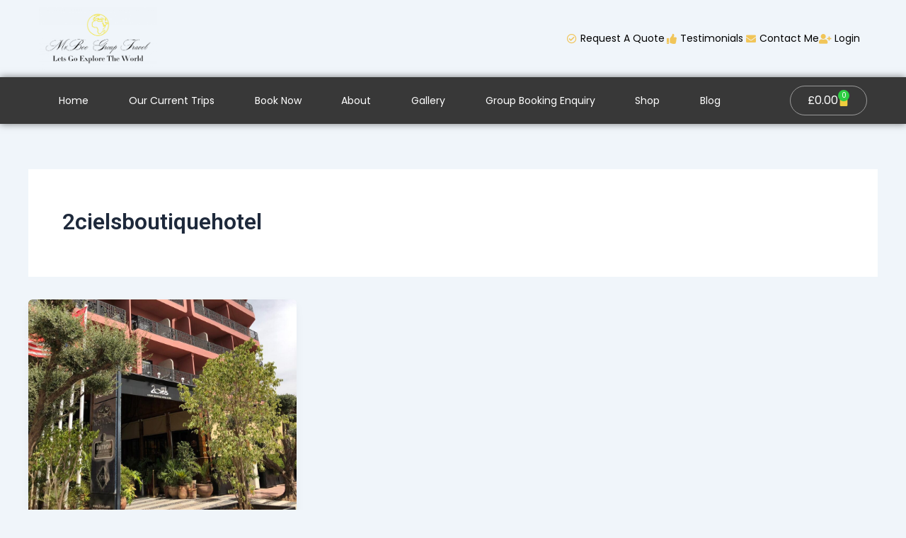

--- FILE ---
content_type: text/html; charset=utf-8
request_url: https://www.google.com/recaptcha/api2/anchor?ar=1&k=6Lcivg0qAAAAACvHwR5ISI4H-th9i0WFjz6bdhvC&co=aHR0cHM6Ly9tc2JlZWdyb3VwdHJhdmVsLmNvbTo0NDM.&hl=en&type=v2_checkbox&v=jdMmXeCQEkPbnFDy9T04NbgJ&theme=light&size=normal&anchor-ms=20000&execute-ms=15000&cb=7fep20xgcakd
body_size: 47629
content:
<!DOCTYPE HTML><html dir="ltr" lang="en"><head><meta http-equiv="Content-Type" content="text/html; charset=UTF-8">
<meta http-equiv="X-UA-Compatible" content="IE=edge">
<title>reCAPTCHA</title>
<style type="text/css">
/* cyrillic-ext */
@font-face {
  font-family: 'Roboto';
  font-style: normal;
  font-weight: 400;
  font-stretch: 100%;
  src: url(//fonts.gstatic.com/s/roboto/v48/KFO7CnqEu92Fr1ME7kSn66aGLdTylUAMa3GUBHMdazTgWw.woff2) format('woff2');
  unicode-range: U+0460-052F, U+1C80-1C8A, U+20B4, U+2DE0-2DFF, U+A640-A69F, U+FE2E-FE2F;
}
/* cyrillic */
@font-face {
  font-family: 'Roboto';
  font-style: normal;
  font-weight: 400;
  font-stretch: 100%;
  src: url(//fonts.gstatic.com/s/roboto/v48/KFO7CnqEu92Fr1ME7kSn66aGLdTylUAMa3iUBHMdazTgWw.woff2) format('woff2');
  unicode-range: U+0301, U+0400-045F, U+0490-0491, U+04B0-04B1, U+2116;
}
/* greek-ext */
@font-face {
  font-family: 'Roboto';
  font-style: normal;
  font-weight: 400;
  font-stretch: 100%;
  src: url(//fonts.gstatic.com/s/roboto/v48/KFO7CnqEu92Fr1ME7kSn66aGLdTylUAMa3CUBHMdazTgWw.woff2) format('woff2');
  unicode-range: U+1F00-1FFF;
}
/* greek */
@font-face {
  font-family: 'Roboto';
  font-style: normal;
  font-weight: 400;
  font-stretch: 100%;
  src: url(//fonts.gstatic.com/s/roboto/v48/KFO7CnqEu92Fr1ME7kSn66aGLdTylUAMa3-UBHMdazTgWw.woff2) format('woff2');
  unicode-range: U+0370-0377, U+037A-037F, U+0384-038A, U+038C, U+038E-03A1, U+03A3-03FF;
}
/* math */
@font-face {
  font-family: 'Roboto';
  font-style: normal;
  font-weight: 400;
  font-stretch: 100%;
  src: url(//fonts.gstatic.com/s/roboto/v48/KFO7CnqEu92Fr1ME7kSn66aGLdTylUAMawCUBHMdazTgWw.woff2) format('woff2');
  unicode-range: U+0302-0303, U+0305, U+0307-0308, U+0310, U+0312, U+0315, U+031A, U+0326-0327, U+032C, U+032F-0330, U+0332-0333, U+0338, U+033A, U+0346, U+034D, U+0391-03A1, U+03A3-03A9, U+03B1-03C9, U+03D1, U+03D5-03D6, U+03F0-03F1, U+03F4-03F5, U+2016-2017, U+2034-2038, U+203C, U+2040, U+2043, U+2047, U+2050, U+2057, U+205F, U+2070-2071, U+2074-208E, U+2090-209C, U+20D0-20DC, U+20E1, U+20E5-20EF, U+2100-2112, U+2114-2115, U+2117-2121, U+2123-214F, U+2190, U+2192, U+2194-21AE, U+21B0-21E5, U+21F1-21F2, U+21F4-2211, U+2213-2214, U+2216-22FF, U+2308-230B, U+2310, U+2319, U+231C-2321, U+2336-237A, U+237C, U+2395, U+239B-23B7, U+23D0, U+23DC-23E1, U+2474-2475, U+25AF, U+25B3, U+25B7, U+25BD, U+25C1, U+25CA, U+25CC, U+25FB, U+266D-266F, U+27C0-27FF, U+2900-2AFF, U+2B0E-2B11, U+2B30-2B4C, U+2BFE, U+3030, U+FF5B, U+FF5D, U+1D400-1D7FF, U+1EE00-1EEFF;
}
/* symbols */
@font-face {
  font-family: 'Roboto';
  font-style: normal;
  font-weight: 400;
  font-stretch: 100%;
  src: url(//fonts.gstatic.com/s/roboto/v48/KFO7CnqEu92Fr1ME7kSn66aGLdTylUAMaxKUBHMdazTgWw.woff2) format('woff2');
  unicode-range: U+0001-000C, U+000E-001F, U+007F-009F, U+20DD-20E0, U+20E2-20E4, U+2150-218F, U+2190, U+2192, U+2194-2199, U+21AF, U+21E6-21F0, U+21F3, U+2218-2219, U+2299, U+22C4-22C6, U+2300-243F, U+2440-244A, U+2460-24FF, U+25A0-27BF, U+2800-28FF, U+2921-2922, U+2981, U+29BF, U+29EB, U+2B00-2BFF, U+4DC0-4DFF, U+FFF9-FFFB, U+10140-1018E, U+10190-1019C, U+101A0, U+101D0-101FD, U+102E0-102FB, U+10E60-10E7E, U+1D2C0-1D2D3, U+1D2E0-1D37F, U+1F000-1F0FF, U+1F100-1F1AD, U+1F1E6-1F1FF, U+1F30D-1F30F, U+1F315, U+1F31C, U+1F31E, U+1F320-1F32C, U+1F336, U+1F378, U+1F37D, U+1F382, U+1F393-1F39F, U+1F3A7-1F3A8, U+1F3AC-1F3AF, U+1F3C2, U+1F3C4-1F3C6, U+1F3CA-1F3CE, U+1F3D4-1F3E0, U+1F3ED, U+1F3F1-1F3F3, U+1F3F5-1F3F7, U+1F408, U+1F415, U+1F41F, U+1F426, U+1F43F, U+1F441-1F442, U+1F444, U+1F446-1F449, U+1F44C-1F44E, U+1F453, U+1F46A, U+1F47D, U+1F4A3, U+1F4B0, U+1F4B3, U+1F4B9, U+1F4BB, U+1F4BF, U+1F4C8-1F4CB, U+1F4D6, U+1F4DA, U+1F4DF, U+1F4E3-1F4E6, U+1F4EA-1F4ED, U+1F4F7, U+1F4F9-1F4FB, U+1F4FD-1F4FE, U+1F503, U+1F507-1F50B, U+1F50D, U+1F512-1F513, U+1F53E-1F54A, U+1F54F-1F5FA, U+1F610, U+1F650-1F67F, U+1F687, U+1F68D, U+1F691, U+1F694, U+1F698, U+1F6AD, U+1F6B2, U+1F6B9-1F6BA, U+1F6BC, U+1F6C6-1F6CF, U+1F6D3-1F6D7, U+1F6E0-1F6EA, U+1F6F0-1F6F3, U+1F6F7-1F6FC, U+1F700-1F7FF, U+1F800-1F80B, U+1F810-1F847, U+1F850-1F859, U+1F860-1F887, U+1F890-1F8AD, U+1F8B0-1F8BB, U+1F8C0-1F8C1, U+1F900-1F90B, U+1F93B, U+1F946, U+1F984, U+1F996, U+1F9E9, U+1FA00-1FA6F, U+1FA70-1FA7C, U+1FA80-1FA89, U+1FA8F-1FAC6, U+1FACE-1FADC, U+1FADF-1FAE9, U+1FAF0-1FAF8, U+1FB00-1FBFF;
}
/* vietnamese */
@font-face {
  font-family: 'Roboto';
  font-style: normal;
  font-weight: 400;
  font-stretch: 100%;
  src: url(//fonts.gstatic.com/s/roboto/v48/KFO7CnqEu92Fr1ME7kSn66aGLdTylUAMa3OUBHMdazTgWw.woff2) format('woff2');
  unicode-range: U+0102-0103, U+0110-0111, U+0128-0129, U+0168-0169, U+01A0-01A1, U+01AF-01B0, U+0300-0301, U+0303-0304, U+0308-0309, U+0323, U+0329, U+1EA0-1EF9, U+20AB;
}
/* latin-ext */
@font-face {
  font-family: 'Roboto';
  font-style: normal;
  font-weight: 400;
  font-stretch: 100%;
  src: url(//fonts.gstatic.com/s/roboto/v48/KFO7CnqEu92Fr1ME7kSn66aGLdTylUAMa3KUBHMdazTgWw.woff2) format('woff2');
  unicode-range: U+0100-02BA, U+02BD-02C5, U+02C7-02CC, U+02CE-02D7, U+02DD-02FF, U+0304, U+0308, U+0329, U+1D00-1DBF, U+1E00-1E9F, U+1EF2-1EFF, U+2020, U+20A0-20AB, U+20AD-20C0, U+2113, U+2C60-2C7F, U+A720-A7FF;
}
/* latin */
@font-face {
  font-family: 'Roboto';
  font-style: normal;
  font-weight: 400;
  font-stretch: 100%;
  src: url(//fonts.gstatic.com/s/roboto/v48/KFO7CnqEu92Fr1ME7kSn66aGLdTylUAMa3yUBHMdazQ.woff2) format('woff2');
  unicode-range: U+0000-00FF, U+0131, U+0152-0153, U+02BB-02BC, U+02C6, U+02DA, U+02DC, U+0304, U+0308, U+0329, U+2000-206F, U+20AC, U+2122, U+2191, U+2193, U+2212, U+2215, U+FEFF, U+FFFD;
}
/* cyrillic-ext */
@font-face {
  font-family: 'Roboto';
  font-style: normal;
  font-weight: 500;
  font-stretch: 100%;
  src: url(//fonts.gstatic.com/s/roboto/v48/KFO7CnqEu92Fr1ME7kSn66aGLdTylUAMa3GUBHMdazTgWw.woff2) format('woff2');
  unicode-range: U+0460-052F, U+1C80-1C8A, U+20B4, U+2DE0-2DFF, U+A640-A69F, U+FE2E-FE2F;
}
/* cyrillic */
@font-face {
  font-family: 'Roboto';
  font-style: normal;
  font-weight: 500;
  font-stretch: 100%;
  src: url(//fonts.gstatic.com/s/roboto/v48/KFO7CnqEu92Fr1ME7kSn66aGLdTylUAMa3iUBHMdazTgWw.woff2) format('woff2');
  unicode-range: U+0301, U+0400-045F, U+0490-0491, U+04B0-04B1, U+2116;
}
/* greek-ext */
@font-face {
  font-family: 'Roboto';
  font-style: normal;
  font-weight: 500;
  font-stretch: 100%;
  src: url(//fonts.gstatic.com/s/roboto/v48/KFO7CnqEu92Fr1ME7kSn66aGLdTylUAMa3CUBHMdazTgWw.woff2) format('woff2');
  unicode-range: U+1F00-1FFF;
}
/* greek */
@font-face {
  font-family: 'Roboto';
  font-style: normal;
  font-weight: 500;
  font-stretch: 100%;
  src: url(//fonts.gstatic.com/s/roboto/v48/KFO7CnqEu92Fr1ME7kSn66aGLdTylUAMa3-UBHMdazTgWw.woff2) format('woff2');
  unicode-range: U+0370-0377, U+037A-037F, U+0384-038A, U+038C, U+038E-03A1, U+03A3-03FF;
}
/* math */
@font-face {
  font-family: 'Roboto';
  font-style: normal;
  font-weight: 500;
  font-stretch: 100%;
  src: url(//fonts.gstatic.com/s/roboto/v48/KFO7CnqEu92Fr1ME7kSn66aGLdTylUAMawCUBHMdazTgWw.woff2) format('woff2');
  unicode-range: U+0302-0303, U+0305, U+0307-0308, U+0310, U+0312, U+0315, U+031A, U+0326-0327, U+032C, U+032F-0330, U+0332-0333, U+0338, U+033A, U+0346, U+034D, U+0391-03A1, U+03A3-03A9, U+03B1-03C9, U+03D1, U+03D5-03D6, U+03F0-03F1, U+03F4-03F5, U+2016-2017, U+2034-2038, U+203C, U+2040, U+2043, U+2047, U+2050, U+2057, U+205F, U+2070-2071, U+2074-208E, U+2090-209C, U+20D0-20DC, U+20E1, U+20E5-20EF, U+2100-2112, U+2114-2115, U+2117-2121, U+2123-214F, U+2190, U+2192, U+2194-21AE, U+21B0-21E5, U+21F1-21F2, U+21F4-2211, U+2213-2214, U+2216-22FF, U+2308-230B, U+2310, U+2319, U+231C-2321, U+2336-237A, U+237C, U+2395, U+239B-23B7, U+23D0, U+23DC-23E1, U+2474-2475, U+25AF, U+25B3, U+25B7, U+25BD, U+25C1, U+25CA, U+25CC, U+25FB, U+266D-266F, U+27C0-27FF, U+2900-2AFF, U+2B0E-2B11, U+2B30-2B4C, U+2BFE, U+3030, U+FF5B, U+FF5D, U+1D400-1D7FF, U+1EE00-1EEFF;
}
/* symbols */
@font-face {
  font-family: 'Roboto';
  font-style: normal;
  font-weight: 500;
  font-stretch: 100%;
  src: url(//fonts.gstatic.com/s/roboto/v48/KFO7CnqEu92Fr1ME7kSn66aGLdTylUAMaxKUBHMdazTgWw.woff2) format('woff2');
  unicode-range: U+0001-000C, U+000E-001F, U+007F-009F, U+20DD-20E0, U+20E2-20E4, U+2150-218F, U+2190, U+2192, U+2194-2199, U+21AF, U+21E6-21F0, U+21F3, U+2218-2219, U+2299, U+22C4-22C6, U+2300-243F, U+2440-244A, U+2460-24FF, U+25A0-27BF, U+2800-28FF, U+2921-2922, U+2981, U+29BF, U+29EB, U+2B00-2BFF, U+4DC0-4DFF, U+FFF9-FFFB, U+10140-1018E, U+10190-1019C, U+101A0, U+101D0-101FD, U+102E0-102FB, U+10E60-10E7E, U+1D2C0-1D2D3, U+1D2E0-1D37F, U+1F000-1F0FF, U+1F100-1F1AD, U+1F1E6-1F1FF, U+1F30D-1F30F, U+1F315, U+1F31C, U+1F31E, U+1F320-1F32C, U+1F336, U+1F378, U+1F37D, U+1F382, U+1F393-1F39F, U+1F3A7-1F3A8, U+1F3AC-1F3AF, U+1F3C2, U+1F3C4-1F3C6, U+1F3CA-1F3CE, U+1F3D4-1F3E0, U+1F3ED, U+1F3F1-1F3F3, U+1F3F5-1F3F7, U+1F408, U+1F415, U+1F41F, U+1F426, U+1F43F, U+1F441-1F442, U+1F444, U+1F446-1F449, U+1F44C-1F44E, U+1F453, U+1F46A, U+1F47D, U+1F4A3, U+1F4B0, U+1F4B3, U+1F4B9, U+1F4BB, U+1F4BF, U+1F4C8-1F4CB, U+1F4D6, U+1F4DA, U+1F4DF, U+1F4E3-1F4E6, U+1F4EA-1F4ED, U+1F4F7, U+1F4F9-1F4FB, U+1F4FD-1F4FE, U+1F503, U+1F507-1F50B, U+1F50D, U+1F512-1F513, U+1F53E-1F54A, U+1F54F-1F5FA, U+1F610, U+1F650-1F67F, U+1F687, U+1F68D, U+1F691, U+1F694, U+1F698, U+1F6AD, U+1F6B2, U+1F6B9-1F6BA, U+1F6BC, U+1F6C6-1F6CF, U+1F6D3-1F6D7, U+1F6E0-1F6EA, U+1F6F0-1F6F3, U+1F6F7-1F6FC, U+1F700-1F7FF, U+1F800-1F80B, U+1F810-1F847, U+1F850-1F859, U+1F860-1F887, U+1F890-1F8AD, U+1F8B0-1F8BB, U+1F8C0-1F8C1, U+1F900-1F90B, U+1F93B, U+1F946, U+1F984, U+1F996, U+1F9E9, U+1FA00-1FA6F, U+1FA70-1FA7C, U+1FA80-1FA89, U+1FA8F-1FAC6, U+1FACE-1FADC, U+1FADF-1FAE9, U+1FAF0-1FAF8, U+1FB00-1FBFF;
}
/* vietnamese */
@font-face {
  font-family: 'Roboto';
  font-style: normal;
  font-weight: 500;
  font-stretch: 100%;
  src: url(//fonts.gstatic.com/s/roboto/v48/KFO7CnqEu92Fr1ME7kSn66aGLdTylUAMa3OUBHMdazTgWw.woff2) format('woff2');
  unicode-range: U+0102-0103, U+0110-0111, U+0128-0129, U+0168-0169, U+01A0-01A1, U+01AF-01B0, U+0300-0301, U+0303-0304, U+0308-0309, U+0323, U+0329, U+1EA0-1EF9, U+20AB;
}
/* latin-ext */
@font-face {
  font-family: 'Roboto';
  font-style: normal;
  font-weight: 500;
  font-stretch: 100%;
  src: url(//fonts.gstatic.com/s/roboto/v48/KFO7CnqEu92Fr1ME7kSn66aGLdTylUAMa3KUBHMdazTgWw.woff2) format('woff2');
  unicode-range: U+0100-02BA, U+02BD-02C5, U+02C7-02CC, U+02CE-02D7, U+02DD-02FF, U+0304, U+0308, U+0329, U+1D00-1DBF, U+1E00-1E9F, U+1EF2-1EFF, U+2020, U+20A0-20AB, U+20AD-20C0, U+2113, U+2C60-2C7F, U+A720-A7FF;
}
/* latin */
@font-face {
  font-family: 'Roboto';
  font-style: normal;
  font-weight: 500;
  font-stretch: 100%;
  src: url(//fonts.gstatic.com/s/roboto/v48/KFO7CnqEu92Fr1ME7kSn66aGLdTylUAMa3yUBHMdazQ.woff2) format('woff2');
  unicode-range: U+0000-00FF, U+0131, U+0152-0153, U+02BB-02BC, U+02C6, U+02DA, U+02DC, U+0304, U+0308, U+0329, U+2000-206F, U+20AC, U+2122, U+2191, U+2193, U+2212, U+2215, U+FEFF, U+FFFD;
}
/* cyrillic-ext */
@font-face {
  font-family: 'Roboto';
  font-style: normal;
  font-weight: 900;
  font-stretch: 100%;
  src: url(//fonts.gstatic.com/s/roboto/v48/KFO7CnqEu92Fr1ME7kSn66aGLdTylUAMa3GUBHMdazTgWw.woff2) format('woff2');
  unicode-range: U+0460-052F, U+1C80-1C8A, U+20B4, U+2DE0-2DFF, U+A640-A69F, U+FE2E-FE2F;
}
/* cyrillic */
@font-face {
  font-family: 'Roboto';
  font-style: normal;
  font-weight: 900;
  font-stretch: 100%;
  src: url(//fonts.gstatic.com/s/roboto/v48/KFO7CnqEu92Fr1ME7kSn66aGLdTylUAMa3iUBHMdazTgWw.woff2) format('woff2');
  unicode-range: U+0301, U+0400-045F, U+0490-0491, U+04B0-04B1, U+2116;
}
/* greek-ext */
@font-face {
  font-family: 'Roboto';
  font-style: normal;
  font-weight: 900;
  font-stretch: 100%;
  src: url(//fonts.gstatic.com/s/roboto/v48/KFO7CnqEu92Fr1ME7kSn66aGLdTylUAMa3CUBHMdazTgWw.woff2) format('woff2');
  unicode-range: U+1F00-1FFF;
}
/* greek */
@font-face {
  font-family: 'Roboto';
  font-style: normal;
  font-weight: 900;
  font-stretch: 100%;
  src: url(//fonts.gstatic.com/s/roboto/v48/KFO7CnqEu92Fr1ME7kSn66aGLdTylUAMa3-UBHMdazTgWw.woff2) format('woff2');
  unicode-range: U+0370-0377, U+037A-037F, U+0384-038A, U+038C, U+038E-03A1, U+03A3-03FF;
}
/* math */
@font-face {
  font-family: 'Roboto';
  font-style: normal;
  font-weight: 900;
  font-stretch: 100%;
  src: url(//fonts.gstatic.com/s/roboto/v48/KFO7CnqEu92Fr1ME7kSn66aGLdTylUAMawCUBHMdazTgWw.woff2) format('woff2');
  unicode-range: U+0302-0303, U+0305, U+0307-0308, U+0310, U+0312, U+0315, U+031A, U+0326-0327, U+032C, U+032F-0330, U+0332-0333, U+0338, U+033A, U+0346, U+034D, U+0391-03A1, U+03A3-03A9, U+03B1-03C9, U+03D1, U+03D5-03D6, U+03F0-03F1, U+03F4-03F5, U+2016-2017, U+2034-2038, U+203C, U+2040, U+2043, U+2047, U+2050, U+2057, U+205F, U+2070-2071, U+2074-208E, U+2090-209C, U+20D0-20DC, U+20E1, U+20E5-20EF, U+2100-2112, U+2114-2115, U+2117-2121, U+2123-214F, U+2190, U+2192, U+2194-21AE, U+21B0-21E5, U+21F1-21F2, U+21F4-2211, U+2213-2214, U+2216-22FF, U+2308-230B, U+2310, U+2319, U+231C-2321, U+2336-237A, U+237C, U+2395, U+239B-23B7, U+23D0, U+23DC-23E1, U+2474-2475, U+25AF, U+25B3, U+25B7, U+25BD, U+25C1, U+25CA, U+25CC, U+25FB, U+266D-266F, U+27C0-27FF, U+2900-2AFF, U+2B0E-2B11, U+2B30-2B4C, U+2BFE, U+3030, U+FF5B, U+FF5D, U+1D400-1D7FF, U+1EE00-1EEFF;
}
/* symbols */
@font-face {
  font-family: 'Roboto';
  font-style: normal;
  font-weight: 900;
  font-stretch: 100%;
  src: url(//fonts.gstatic.com/s/roboto/v48/KFO7CnqEu92Fr1ME7kSn66aGLdTylUAMaxKUBHMdazTgWw.woff2) format('woff2');
  unicode-range: U+0001-000C, U+000E-001F, U+007F-009F, U+20DD-20E0, U+20E2-20E4, U+2150-218F, U+2190, U+2192, U+2194-2199, U+21AF, U+21E6-21F0, U+21F3, U+2218-2219, U+2299, U+22C4-22C6, U+2300-243F, U+2440-244A, U+2460-24FF, U+25A0-27BF, U+2800-28FF, U+2921-2922, U+2981, U+29BF, U+29EB, U+2B00-2BFF, U+4DC0-4DFF, U+FFF9-FFFB, U+10140-1018E, U+10190-1019C, U+101A0, U+101D0-101FD, U+102E0-102FB, U+10E60-10E7E, U+1D2C0-1D2D3, U+1D2E0-1D37F, U+1F000-1F0FF, U+1F100-1F1AD, U+1F1E6-1F1FF, U+1F30D-1F30F, U+1F315, U+1F31C, U+1F31E, U+1F320-1F32C, U+1F336, U+1F378, U+1F37D, U+1F382, U+1F393-1F39F, U+1F3A7-1F3A8, U+1F3AC-1F3AF, U+1F3C2, U+1F3C4-1F3C6, U+1F3CA-1F3CE, U+1F3D4-1F3E0, U+1F3ED, U+1F3F1-1F3F3, U+1F3F5-1F3F7, U+1F408, U+1F415, U+1F41F, U+1F426, U+1F43F, U+1F441-1F442, U+1F444, U+1F446-1F449, U+1F44C-1F44E, U+1F453, U+1F46A, U+1F47D, U+1F4A3, U+1F4B0, U+1F4B3, U+1F4B9, U+1F4BB, U+1F4BF, U+1F4C8-1F4CB, U+1F4D6, U+1F4DA, U+1F4DF, U+1F4E3-1F4E6, U+1F4EA-1F4ED, U+1F4F7, U+1F4F9-1F4FB, U+1F4FD-1F4FE, U+1F503, U+1F507-1F50B, U+1F50D, U+1F512-1F513, U+1F53E-1F54A, U+1F54F-1F5FA, U+1F610, U+1F650-1F67F, U+1F687, U+1F68D, U+1F691, U+1F694, U+1F698, U+1F6AD, U+1F6B2, U+1F6B9-1F6BA, U+1F6BC, U+1F6C6-1F6CF, U+1F6D3-1F6D7, U+1F6E0-1F6EA, U+1F6F0-1F6F3, U+1F6F7-1F6FC, U+1F700-1F7FF, U+1F800-1F80B, U+1F810-1F847, U+1F850-1F859, U+1F860-1F887, U+1F890-1F8AD, U+1F8B0-1F8BB, U+1F8C0-1F8C1, U+1F900-1F90B, U+1F93B, U+1F946, U+1F984, U+1F996, U+1F9E9, U+1FA00-1FA6F, U+1FA70-1FA7C, U+1FA80-1FA89, U+1FA8F-1FAC6, U+1FACE-1FADC, U+1FADF-1FAE9, U+1FAF0-1FAF8, U+1FB00-1FBFF;
}
/* vietnamese */
@font-face {
  font-family: 'Roboto';
  font-style: normal;
  font-weight: 900;
  font-stretch: 100%;
  src: url(//fonts.gstatic.com/s/roboto/v48/KFO7CnqEu92Fr1ME7kSn66aGLdTylUAMa3OUBHMdazTgWw.woff2) format('woff2');
  unicode-range: U+0102-0103, U+0110-0111, U+0128-0129, U+0168-0169, U+01A0-01A1, U+01AF-01B0, U+0300-0301, U+0303-0304, U+0308-0309, U+0323, U+0329, U+1EA0-1EF9, U+20AB;
}
/* latin-ext */
@font-face {
  font-family: 'Roboto';
  font-style: normal;
  font-weight: 900;
  font-stretch: 100%;
  src: url(//fonts.gstatic.com/s/roboto/v48/KFO7CnqEu92Fr1ME7kSn66aGLdTylUAMa3KUBHMdazTgWw.woff2) format('woff2');
  unicode-range: U+0100-02BA, U+02BD-02C5, U+02C7-02CC, U+02CE-02D7, U+02DD-02FF, U+0304, U+0308, U+0329, U+1D00-1DBF, U+1E00-1E9F, U+1EF2-1EFF, U+2020, U+20A0-20AB, U+20AD-20C0, U+2113, U+2C60-2C7F, U+A720-A7FF;
}
/* latin */
@font-face {
  font-family: 'Roboto';
  font-style: normal;
  font-weight: 900;
  font-stretch: 100%;
  src: url(//fonts.gstatic.com/s/roboto/v48/KFO7CnqEu92Fr1ME7kSn66aGLdTylUAMa3yUBHMdazQ.woff2) format('woff2');
  unicode-range: U+0000-00FF, U+0131, U+0152-0153, U+02BB-02BC, U+02C6, U+02DA, U+02DC, U+0304, U+0308, U+0329, U+2000-206F, U+20AC, U+2122, U+2191, U+2193, U+2212, U+2215, U+FEFF, U+FFFD;
}

</style>
<link rel="stylesheet" type="text/css" href="https://www.gstatic.com/recaptcha/releases/jdMmXeCQEkPbnFDy9T04NbgJ/styles__ltr.css">
<script nonce="2WCl9oTZr4e1ms-fhDMipQ" type="text/javascript">window['__recaptcha_api'] = 'https://www.google.com/recaptcha/api2/';</script>
<script type="text/javascript" src="https://www.gstatic.com/recaptcha/releases/jdMmXeCQEkPbnFDy9T04NbgJ/recaptcha__en.js" nonce="2WCl9oTZr4e1ms-fhDMipQ">
      
    </script></head>
<body><div id="rc-anchor-alert" class="rc-anchor-alert"></div>
<input type="hidden" id="recaptcha-token" value="[base64]">
<script type="text/javascript" nonce="2WCl9oTZr4e1ms-fhDMipQ">
      recaptcha.anchor.Main.init("[\x22ainput\x22,[\x22bgdata\x22,\x22\x22,\[base64]/MjU1OmY/[base64]/[base64]/[base64]/[base64]/bmV3IGdbUF0oelswXSk6ST09Mj9uZXcgZ1tQXSh6WzBdLHpbMV0pOkk9PTM/bmV3IGdbUF0oelswXSx6WzFdLHpbMl0pOkk9PTQ/[base64]/[base64]/[base64]/[base64]/[base64]/[base64]/[base64]\\u003d\x22,\[base64]\x22,\x22GsKQw7hTw4nCu8OAwq1eE8OzwqEYPcK4wqrDlcKSw7bCpg1BwoDCpgo8G8KJEsKVWcKqw7pSwqwvw4pvVFfClMOGE33CqcKoMF1jw4bDkjw7UjTCiMOvw54dwroVERR/ecOgwqjDmGrDkMOcZsKrWMKGC8OCcm7CrMOmw4/DqSIHw4bDv8KJwpbDjSxTwpfCm8K/[base64]/CnMKzAQRWBk/DpUDCh8KqwrjDlykyw74Ew5fDnR3DgMKew7XCs2Bkw61uw58PVMKywrXDvCrDoGM6Q31+wrHCkyrDgiXCkR1pwqHCnyjCrUsIw40/w6fDmiTCoMKmT8KNwovDncOJw7wMGgRdw61nEsKZwqrCrmLCucKUw6MswqvCnsK6w4DCnTlKwrzDojxJAcOHKQhcwq3Dl8Otw6HDlSlTX8OyO8OZw79fTsONFl5awoUHd8Ofw5Raw5wBw7vCo3ohw73Dk8Kcw47CkcOgOF8gMcO/GxnDvFfDhAlPwoDCo8KnwpfDtCDDhMKYHR3DisKjwo/CqsO6URvClFHCoXkFwqvDscKFPsKHYsKFw59RwqfDksOzwq81w4XCs8KPw5zCpSLDsXZEUsO/[base64]/Ci2PDh8OlFVF6woXCtUM1OMKjacOFwqjCtMOvw4DDtnfCssK6dX4yw7XDrknCqmnDpGjDu8KbwqM1woTCpcODwr1ZRjZTCsO2dFcHwrDCuxF5ZCFhSMOWc8Ouwp/DmxYtwpHDlgJ6w6rDl8OnwptVwqLCjHTCi33CnMK3QcKzK8OPw7oewqxrwqXCs8O5e1BKTSPChcKNw7RCw53CiAItw7FKCsKGwrDDpcKiAMK1wpHDncK/[base64]/[base64]/[base64]/CthjDgcKqZU5NwpIgw7BwwrjDo8OiV3QzZ8KQw7PClxrDkzvCm8Kjwq/ClUAKDXU0w6R0w5XCj3rDqB3CnBpJwpTCgUrDpQvCtzfDhsK+w696w4EGKGvDvsK0w4g/w487DMKPw5jDqcOKwpzDqjR8wrPDjsK9LMO2w6rDi8OGw5wZw4zChcKcw4Aew6/Cn8Oow6Vuw6LCiGlXwojCkMKBw6ZVw4IJw6koFcOzZz7DkmnCvMO2woFEwovDocOUC1rDpcOnw67CmUpoKsKPw5pYwp7Ck8KLecKZGDnCtgzCrCzDgEkdN8KyfTLCvMKnwqd+wrwzSsKlwoLCjhvDkMONBmvCv1w8IMKEX8K1EFnCrDPCmFXDgHROcsK7wq/DhQRiKntrbBZITEtDw65FLifDsXjDt8Kvw5vCikI1SWTDjzIOAG/Cu8OLw6YDSsKnalY/wpRyWG1Rw4vDsMOHw4rCmC8hwqpPdgAzwr9+w6zCpjJ8wpRhA8KPwrvDosOSw5wxw59ZDsOuwozDgcKNEMOTwrnDp17DqgDCpcOEwrnDujsZGTVowrfDuzTDqcKnLS/Cgjdlw4DDkz7ClDEmw4J/[base64]/Dv8OJw5/CmAdpJMOyEXI9w5NBwrPDsyzCtsKiw7UMw4TDhcOJdMOlMcKMZ8K9RMOAwoYQdcOhB3RuPsKFwrTCk8O1woLDvMK8w5nCo8KDPANtf1fDkMO/SmVFe0EKRwgGw6XCkMKgNzHCncO/HWjDh1lrwrUww5DCr8Oqw71eWsOnwpsyARzCucKPw5dEKBrDh3JFw7XClsKsw7bCuC3Dj1bDgsKbw4tEw6smPzwYw4LChSHCpMKZwqdgw4nClMKyaMOnwq4IwoxuwrTDl1vCn8OXcljDgcORw4DDucOHRcKAw4tDwpgjNmYTMBd5OifDpXt6woEOw4zDlsKAw6/DgMO/C8OAwpsVdsKCY8K/w6TCvGYPHzTCu2fDuGDDrMK4w7HDosK8wpdbw6YsYF7DnBPCvhHCsBTDssKQw4t3SsKUwrthfsK8KcOsBcO/w7LCvcK6w7FewqxHw73Dhjc/wpR4wrXDpRZUdMOHT8OGw5zDs8OGaRw8wpnDiRlKJ01AJQrDssK7T8KsWy0yBMOiXMKCwp3DhMOYw43DrMKIZ2jCp8OJXsOwwrnDkcOhYE/DjHk1wpLDqsKYXDbCvcK3woTDllnChMO5MsOYU8OyScK0wpDChcODe8OFw5dnw4geeMO1w55jw6pKS2c1wp1Rw67CicO0w6h/w5/CtMOhw79Ow67DqVDDpMOqwrjDok08ecKmw5jDiABHw4ZeV8O2w6EUK8KuEnZow7UaOcOGIBUbw5QNw6cpwoMBcnh5Kx7DgcOxXQHClzELw6LCj8KxwrHDuwTDnGHCgcO9w6k6w4HDpEl0HcO9w5tww4TCszzDsQHCjMOKw4zCm1HCtsOEwofCp0HDrcO/[base64]/DrsO/fsKufcOrYsK6wrrCocO0wqN4RsKtbXh+wprCo8KiUQZcC3RNX2ZZw6LChE0mMj8kdz/DlBrDvlDDqGtMw7HDqDkhwpXClw/CrMKdwqYQZCcFMMKeP1nDgcK6woAJRwvDuUZqw6/Dm8KBAcOSPCbDtyEPw7U2wqguIMOBNcOaw6nCuMObwptwPQNcVnDDnx/[base64]/[base64]/dl9Jw4rDiMKIb8K4YMK7w5powqzCikIHwrEyL3fDujFYw6AqHWHDrMO8azdNZVvDtMOTEi7CmTDDsB5/Aw9TwqHDiD7DqERowobDujE3wrcCwpE6LsO/w5lBL0HDusOTw7NHXAgVKMKqw6XDtGZWAjPDszjCkMOswplmw4bDuz3DocOZecOqw7TDgcKjwqMHw4xew4PCn8O0wol5wpNSwoTCksO/[base64]/Cn2DDvcOQwrxvKW3DkMKDw4LDoDNUw6JWJxvDpgptacOWw7XDj0QCw7t1O1rCo8KjamlTbX0fwo3ChsOzH27DrTJbwpEdw7zCtcOhHcKRMsK4w7tNwq9gJsK8wqjCmcK9T0jCon/DtzkKw7XChBh+TsKmbD5XYFRSw5rDpsO2BVsPakrCqcO2wpVDwoTDncOBWcKKG8Kzw5rCll1lbn/[base64]/PcOiYQrDlHDCvcObwp3CucKYdmAywrLDqMKRw5wXw7tuw47DqhjCncKhw4llw6hgw65qwrguP8KqJxDDucO6wrXDu8OGOcOcw7nDoXQEecOmbC/Don5+acKAKMO6w4tRXmldwqQ5wp7CisOJQXrCrcKXNsO4GsOZw5nCg3BHWsK3wrJnEXTCrGPCojfDqsKUwoRSHT3Ch8O9woLDjkcSd8OUw5DCicKTTW3Dk8OqwoY7BTBGw6QRw6TDmMOrKsOEw7zCjsKqw4ciw78cwrM/w4rDnMKhQMOkcHjCmsKvR2gOM3HCnnxndHjCh8KNTsOvwoMDw4pzwox4w4vCjcK5wqdlwrXChMO9w5F6w4HDu8OCw4EBNMOKb8ONfcONGFYoFF7CqsOsN8O+w6PDrsK3wq/ChHA0w4nCl30UOnHCtHTDlnrDqsOGRjLCssKSGy0Cw7zCnMKGwoVsTsKkw7cywoAowrswUwhqdMKKwpRmwoHDgHfDucKXHyTCtS/DtcK7wrtMJ2IyNBjCl8KrHcOoQcKdCMOZw6QMw6bDjsOMJ8KNwq1eIcKNRi7DiDtew7jCs8Ofw6I8w5nCvcK9wpQPZ8KzZMKQEMOlcsOtB3DCgANJw5t3wpTDlWRdwobCqMK7woLDiwpLcMO6w5w+anw1w4tLwr9XKcKpTcKTw5nDnCwbZ8KYL07CiSIVw4Fqby/Co8KJw69ywrPCnMK9C1tNwoZ2dV9Xwp5YIsOuwoBwasO4wqDCh2wxwpPDgcOBw5cCJCt7NsKaUTlCw4d3P8KJw5fDo8KLw7YOwozDpWN3w5F+wopMRTgtEsOcKEnDhAbCvMOZwoYUw6VLwo5XYFwjAcK4IB/CmMO9WsOrAGFcHhDDgGgFwpjDi0AADcKPw4Z2wrZKw4M3woV1d1pqWcO6TsOhw7d/wqohwqrDqsK5TsK+wohZLDsNScKkwrx8C1EcQTYCwr/DhcO5OsK0NcOnEWzCiSfDpMOlAsKIFUR/w7vDr8OvRcOiwrg8MMKdfW3Ct8OHw4bCkGbCoj52w6/[base64]/Dj8OFwo7ChCTCo1fCqsKcw7E+HsKeal0EecKVDMKAKMKbF0tkMsKWwoF6CnzDl8ObacOowowNw7VLNChhw60YwrHDu8OuLMKSwppIwqzDn8K/wp7CiBk6c8KGwpLDlA7DqcOGw4cRwqtvwr7CicOSwrbCvWdmw6JLwohKw4jCgCrDnmBqHGNXOcORwqMFb8K5w7LCg13DicKZw4JFYcOOb1/CgcKeHgQ6cAEPwpUnwoBlRR/DusOOXRDDr8ObMAV6wrVOVsOIw4LCtXvCpU3Dh3bDtcOcw5nDvsOjcMOOXUHDrlJVw4lvbsO4w68bw68MFMOoARnCt8KzVMKHwrnDgsKDWl0yVMK4wrbDon1rwoTClWbDmsOrBsO+SS/CmzvCpirCkMOpdXTDoD1owpZTJlUJHMObw6I6IsKqw6LCpnbCiHLCrsKdw7/DuzNew5XDpl1yNsODwpDDmT/[base64]/w7tWasKpTsKlw53DgMOgPMKJHyPDmicERMOzwoPDm8OTw541YMOuH8OAwqjDhcKHW3lHw7bCvUvDmMOTAMOuwpLCqzbCmS1TRcO8EGZ7YMOGwrtnw4wfw4jCkcOwNyRfw4XChA/DiMOnfh9ew4LCvhrCr8O3wr3CsXbCnx4jIGTDqAkKI8KfwqDCtRPDhcO4PDbCqAFnPEsadMO/TkXCnMOBwpF0wqAcw6h0JsOgwr7DkcOCwo/DmGHCum4RJcOjOsOBV1HCh8OPIQgta8OuQXAMGwrClMOCwrfDnnbDi8Kow4ELw5A9wqEhwo9lb1fChcOsZcKbFMKlNcKvXMKCwrojw45aej0eRG02w53DlmzDtH57wonCpcOyYAECPBTDn8KwAAJ2AsOgCwXCl8OeAQBXw6VwwqvCoMKZSmXDm2/Dv8KcwrnDn8KrIUjDnEzCq1nDhcKkHmXDhDk+CgvCuhQow4jDusONYhTDqRY5w4LCg8Kkw4XCksKnQFZNPCs+G8Knwpd/[base64]/CtGwJRcKIP8K7ZsOJd0UUMcKPKcKTw7oEw6bCs3lgMAnDqhRpNMOKA2x5LSgAAy8nABDCkWXDo0bDt10swpYEw6B1bsK2IF8oNsKfw4jCi8Odw73CmFZUw4g8bMKwRcOCYhfCpgtGwrZ+M2vDuiTDg8Ovw6HDgmRnRz/DnDccSMOSwqtpDRJObElIZVhSFF/[base64]/CvSDDtMK7wpDDhBoDOcKjw6nDlMOuLsOIwqZJw7vDr8KQw5XDhsO5w7TDgMOcMEYHWzpYw5JCKMOmcMKmWgt8cz9Tw5fCgcOewqAiwp3DtzNTw4EWwr/CnRTCiQp6wq7DqhLCjMKIRDMGUBvCucK1ccO5wrYZecKkwqnCpBrCqsKzJ8OpAj/[base64]/DuX7Cu8K5ZsOpwqpmAkrDol/[base64]/Dqlsxw5w3BFDDlgvDsC3ClsOzDAoXw67DiMOMw6zCjcOmwrk+wos7w5gKw7luwqFHwqPDuMKjw5ROwolJVm3CpMKIwr4pwq1dw5hwPMOgSsKOw6bCkcO/wrM5MFHDq8Oxw53CryPDm8Kbw4XCicOIwpkAb8OlY8KRR8Ood8KWwqozTsOSWAtEw5zDgxcrw6V1w77DlgfDh8OLWcKLHznDqMOew7fDigtDwoA5MS02w4waAcKfEsOBw5BKehhYwqF5OB7Cj2ZOSsO5fj4xXMK/w6HDqCoXZsKvdsK9VMOCCjnDtknDt8OBwobCi8KawrHDpsOxZcKqwowmcsKMw54tw6DCiQ9Fw45kwq/[base64]/[base64]/[base64]/ChWTDocKWw7UxbMOgNMK/IsOBw7nCvMOYFMOvblbDpzogw6YFw7zDoMO9KMOoGMOTDsOVCnk/YxfCkTrCi8KcCx54w6gjw7fDhFdxH1PCtSNaU8OpCMOxw7zDisOPwr/CqivDi1bDnFA0w6XCrS3CiMOcwobDmEHDm8K/wpx+w5tiw75Ew4AlN3TCth/DqyQiw57ChX5hBMOdwpgfwpFiE8Ktw4nCusOzDcK7wp7DgxXCshrCkjvDmMKhMg0hwrhSZn0ZwqbDhXUZAQvCtsKtKsKkN2fDh8OcV8OTUsOmTUHCoAbCmcO/QXMWf8KBfcKbw6rDqTrDuTY4wrDDlsKEe8OZwo7DnHvDl8OLwrjDnsK0fsKtwrDDmRgWw7NwJcOww5DDoU8xUCzDlVhGw6HCu8O7WcOrw6/CgMKjCsKkw5JJfsOXNMKkE8K9OFYewq46wpNswoAPwqnDiGwRwpQQaT3CjHwAw53Dv8OsMConTUcqVwDDgsORwqPDnA8rw7EyLElRPnshwrszTgEzN0JWL13CjW1ww53DmnPCrMKlw77CikRJGBUmwqLDjlfCnsOVw5Eew6dpw57CjMKvwpkaC1/[base64]/[base64]/DlMKGwoZrw4ZjwqEhKcKyLMK3wpHDpQXCjCQ+w7NODW/DjMKiwpBvQG9MOsKgwrUVT8OaTG1Cw74BwqN8BCDDmcO2w4DCt8OGJAJfw47DqsKAworDkRPDk3fDqm7Cv8OWw5ddw5w/w7PDkRPChHYpw6E1TgTDi8KseTTDo8KodjPCn8OTTMK8YRLCtMKEw7jChXAhKsKnwpXCrThsw7pEwqbDkioww4cwayx3c8OCw4J2w7YBw50ZJ1hXw4YQwpRdSnkRKsOrw6/ChWt9w51mdSwKRFnDicKBw41kS8OzKMOFL8OwA8KSwrbClDgPw5HCmcKzFsKAw6pRKMOkTF54CUtuwoZiwr0KJsO2AWDDmToKJMOjwrnDtsKNw4IrXB3DmcOUFldSKcKmwqLCicKnw4LCncONwovDuMKAw6jCm0kwcMK2wpFpZAQLw67DrA/DvsO/w7XDmcO5VsOmwonCnsKdwo/CuS5lwp0pX8ONwoNkwrVPw7bDisOnGGnCglXCkQAHwocvP8KewpbCpsKYWMO/w4/CssKew6pDNhDDi8K2wpHCsMO7WXfDnl1LwqjDqAMiw7XCuCzCs39HI0E5QcKNOHtFB3zDv1/DrMOgwq7CgMKFVl/CmxLDoykHDHfCssOzw59jw71nwrBPwp58ThjCqnbCjcOVHcOqesKAdyB9wp/[base64]/ChwpHIWrCqhjCrhIDdMKqwr9iVkoLTxjChcKxw6sPBcKidcOUZxhGw6ZewrLClDDChsOHwoDDlcOHw4rDnhMewrHDq0Y3woPDn8KfTcKOw7bCl8OMZFbCtsKaE8KsAMKMwo9aI8OVNVvDv8KiVh7DgcO/[base64]/CsMKLw7/DqAUPZsOkw5PDp8Oxw5d/[base64]/CvcOhOygZw4JAwoHCr8KOwqMePMKhwp4EwrzDo8O+DcKdXcObwowTHDrCvMO4w7dMcwnDp0XCgyYMw67DtUguwqXDhcO1ccKpASUDwqrDgMKsLW/DhMK8BXnClxbDtyrDkH4jcsOxRsKXVMO8wpM5w7QfwqbDpMKswq/CoxbCrMOvwr4nwonDhl3Dkl1MN0glGyPCmcKzwqkqPMOVwod6wq8PwqAlf8K6w5HCnMOPTCtxL8OswqlFw4zCoQ1uEsOPak/CkcO/[base64]/DiELDmAvDtyzDmw/[base64]/wrLDpMOSw4d3K00fw5dzUcOzI2TDjMObwqc2w5bDjsOJJMK5QsObVcO6OMKZw4TDp8OlwoDDigLCoMOpc8OYwrA/AHDDmAfCj8O+w6zCmsKEw5zCjTzCmcOowpEYT8K/Z8K4XWQhwqJ3w7IgSCEZCcOTDxnDuizCosOxUQfCgSjDnmsFCsO2wrDChcOXwpBCw6wLw6RvXMOtDMKTR8K4wpcTesKFw4QgMB/CgMKma8KNwrPCsMODNMK/[base64]/wrcYwo3Cpj/Cl1VhwrAdG8O6bMORwrcfZcOdFn05woXCg8KNdMK/[base64]/CnMKxwqFBXcOPwpfCrTMdw6/[base64]/[base64]/[base64]/[base64]/Cr0dWwpnCm1vCjMO0RcKjw6HCh8KqQRnDiW/Cn8OkJsOrwqrCik5Yw5rDoMKlwqduXMKBF3LDrMOncF1wwp/ClxhEYsOIwrRwW8KZw4Z+wpYRw4w8wrAadMK9w4DCr8KQwqjDv8KIIFjDpXXDnVXCrx5MwqDDphgqesK5w7ZlZMK9AiIkJzlCEMOMwpfDh8K6wqfCjMKvT8ODS2I/KMKMTV0owrjDscO5w4LClsO0w5IGw69AK8O/woDDkwXDjkoPw750w4xOwrrCmkYBC3lgwoFdwrLCtMKaaG18d8O+w5o5Gm9Aw7JUw7M1JGQQwoXCoknDiUgTSsKGcxTCm8O1OHJgMVvDh8O6wqbCniQODcOBw4DCi2JYKUrCuADClF14wrNPNMOCw5zCncK2WhIyw5/DsC3CghInwqELwoLDqX06bzEkwpDCpsOtJMKiBBPCnXTDs8O7woXDnF4Ya8Kiai/DlCbCtMObwp5MfmvCm8KfZTcGIS7ChMOiw5lkwpHDuMONwrbDrsOqwqfCg3DCg0c9KUFnw4jDv8OxKzvDrsOqwqtfw4TDj8Odwq3DkcOOwqnCl8O4wovCnMKPEcKOQMK0wpXCpFh6w6zCgR0zecKOWSgQKMOXw455wpVMw4HDnMOIMEV4wqgvVMONwr5yw4XCtk/[base64]/DsMKQw6/[base64]/ChRPDhFh1w7rChcKcDgLCmRHDsMO9NE7DvXDCsMKwacO6bcKLw77DvMK2wpQxw5DCicOdbSXCqB7CtV/CjwlJw57Dg0IpSHYXK8OkS8KRw4XDksKqHMO4wpE4NsOewr3DncKUw6fDhsKkw53CjCPCgxjClG56InjDmS7ClizDs8O8f8O1SxEpI37Dh8Oed1LCtcO7wqDDuMKgGhk1wqbDqF/DhsKKw4tKw4oZCcKXJMKabsOqPyfDvG7CvcOuZHFhw6hEwr51woDDvVo5blAcE8OtwrBiZSnCmsOAYsKiP8K7w45Dw4vDlAjCh2HCpRXDg8KHAcKKHVAhFm9Pe8KnS8ONRMO6ZHMHw5TCgEnDi8OuDMKjwrfCs8Onwp5BVsO/w5/[base64]/DrhfDvcOzVnMNwpDDiEfDvSPCsMKqbzI8ecKuw5BIIwjDocKDw5jCg8KMXMOlwoIHQQIlRRXCpj/CvMOnEMKOLFTCkGlbXMK/woplw45TwrvCssOHwrXChsKQLcOLYDHDm8OFwo3Cu3VMwpkPSsKHw5ZQWMO7H3bDng/CpDQlUMKmamDDgsOowrLCrj7DpWDCj8KzRUlpwrLCnmbCpwTCq3pUBMKQSMOYDGzDgMKcwoLDisKlRwzCs3ceQcOUM8Ohwo16w5TCs8OfNsO5w4jCtSnDuCPDiHQpcsKWVTMEw77CtyJgbsOWwrnCo3zDnj4wwpdswoUfIVPCjmDDglLDhA3DkwHDrQXCr8OYwrQ/[base64]/w5jDoivCmsKjb8KCw6fCg8KRGMKdwprCoMO4TsOPLMKmw5bDmsOpwrEXw7U0w5TDlV06w4/Cgy/DicOwwoELw4TChsO0DnfChMOSShbCnGjDuMK4FgvDk8Omw5nDmAcwwpxhwqJAMsKdUwhdXXY4wqhdw6DDhUF8XMOqL8K/e8Kxw4fDpcOUIyDCmMKpVcK2F8Kfwoc9w512wprDp8Ozw5ZRwqDCncONwq0pw4bCsGzChgldwpNvwowEw4/DkBdEXsKew7TDscOuY1cWYMKOw7tiw5jChHsgwpnDrsOvwqTCuMKEwoPCpcOrFcKlwqVNwq4jwrx8w47CoTI2wpbCoArCrGPDvghOZMOXwokHw7BcDMOcwqDDk8K3cgvCgw8gdwLCmMO9EsK4woLCkzLCkXoOa8Kqw51bw5xsMgIdw5rDqcKAQcOhD8KpwoJJw6rCul/DrcO9PwjDmF/CrMOUwqYyNiLDsRBZwp4xwrYpa1vDhMOQw55ZKl7CusKpYhLDvHtLwrbCiGbDtH7Dig57wrnDgwjCvwJfAjs2w6LCvwnCoMK/TwtmOcODIGLCh8OiwrbDrirCocO1RkdNwrFRw51GCTDCki7DkMKWw5cmw6rCjDzDnhliwoTDnBgfG2chwrR1wpTDoMOOw6orw5thbsORd2QCCCRlQnTCnsK+w7w+wqw1w43DmcOnaMK8WsK4O0/CoETDucOjYiM/[base64]/VyxQS8OcwrwDLX08U8Oyw5HCrCvDoMO3c8ORWMO7OMKww7J/fHcoa3kXWhE0wr/DpWI8PCBiw70qw7wfw53DiRN4VX5gEHjChcKjw4ddFxYeNcO0wpLDixDDlcOwM0LDpTdYMDV/[base64]/[base64]/UGLCnzUpw6bDlyLCmX8uw4TDuhLDoQRjw6DDuHMhw7IQw6nDrRPCsDEHw5nCln9dO1hIVUbDoC4jNsOEXFjCqcO9TcOjwpBkD8KdwrPCgMOAw4bCsTnComgBEj0oK1tlw4jDhD5JeC/[base64]/[base64]/w7HDo8Obc8KYw7AMEMKbwohLwpXCvsKtSkt7woY2w7d0wpEPw6PCqMKGVsOlwqt4VlPCozYdwpMMawZZw649wqTCt8OswqTDucODw6oRwqAAMEfDpcORwpDDlDzDh8OlSsKQwrjCgMOtcsOKEsOiCnfDucO1Q0zDv8KJOcODZE/CrMO7dcOsw5lPVcK9w5nDtGsqwp9nRTEQw4PDiyfDvcKawpbCncOfTFxLw4DCjcOdwpjCo37CsihawrUtVMOgd8KPw5PCn8Kbw6fCj1vCtMK8SMK/P8Kqwp3Dn2ZmSkV7B8KlcMKeGsKOwqnCm8KMw4QAw6Rew5vCsxFFwrvCplnCj1nCtVvCpEYHw6bChMKmYsKbwptJRBwpwrnCsMO0MXHCrWkPwqMWw7NzHMKuYggMTsKzOE/Dox9nwppQwo/[base64]/Dq8Kfw5XDq3cYD8OwwpRywr7DsAMLw43DjGPCiMKuwqgBwrvCgyTDoD1hw7h0Y8Ktw7LCiXTDksK4wpHDvMOYw7YVJsOAwokaHsK1TcO2R8KJwqHDswFkw6EIPEEsLF8eVz/Dt8OjLELDhsOoZMOBw5DCqjDDscK3XT8mXsOmb389SMOCLhvCjBhDEcK3w4nCk8KfLEzCrkvDtMObw4TCqcO3ZcKgw6bCiA/[base64]/DsEhewqrDuGkLw5/DmWBtMcOeZ8KJPMKgwr5+w5vDmsOTH1bDikrDkwnCt2DDsETDl37CtxrCtMKwHcKPG8KFH8KEaXXClX4awr/CnGt2DkMecQnDjXrDtATCocKIaVNiwqMswolcw5zDucOQdF40w7nCpcK4wp7ClMKVwq7DiMOmfkfChhoRF8KOwo7Dj1gtwpZyaGfCigxuwrzCs8KXYT/[base64]/w71aWhERw6Q3QcOqW2Vbw5duw77Cg30QwqfCpcKGJ3IrSTXCiyDCucOzworCisOpwpcWCGIdw5PDm37DnMKbBDt9wobCucKYw54dPXQqw6DDoXrCmcKNwp8FW8KzTsKiwr/DtSTDnMO5w5puw4wUEcKuw4kZTsKbw7HCosKiwoHCmk/DgcK6wqZAwqhWwq9lZsOlw75Iwq/CmDIiA3jDksO1w7QFeRoxw5rDphLCtMKHw7clw6XCrx/DgQBEZWzDgRPDkD4tPmrDgyzDlMKxwo7CmsKHw4E7XsOCf8OZw4vDqwrCunnCo0rDpTfDpWfCtcOdw6FBwpJqwq5SaD/DiMOkwrrDucKow4fClWDCh8K/wqJIaig3w4UUwpo7FCHCpsOBwqoxw48oGi7Dh8KdO8KzTFQIwoR1DRDCh8OYw4HCvcOyWGvDghzDucOKJ8KlfsKPwpHCmMKTCB9pwoHCnsK9NsKxJG/Dr2DCt8O8w5gvAH7CnjHCrcO3wprDlEQnXsO7w40fw5QDwrglXzdCDwEew4nDlBgJDcKWw7FcwoV9wr7ClcKEw4/[base64]/wqTDoMKIw6nDpsKpAlTChBPDoxbDqjJLJcO6dR45wo/CncOGCsOoHGAPFMKVw7cNwp7Ds8ONbMKmTk/DggjCmMKVLcOGAMKdw5oWw4fCpTcsasOCw69TwqVEwpUbw7IPw7Edwp/[base64]/ChTzDvsOIw4DCsMKxw6tOwr/DtsO3w6nCu8KwQFBAL8KZwrkVw4XDkHRWUkfDlVwCfMOuw4DDr8OHw5E5QsOEO8OcS8OCw6XCrlpmBMO0w7DDn0LDt8OcRhoOwqLDihQzP8OjfEXCqsOnw4U5wpQRwpvDhD9sw67DscK3w7nDv2hJw4jDpcO3PUtYwq/Cr8KNb8K6wotufEokw5gBwrzDmVs7wonDlRdmJzfDvSPDmi7Dr8K9W8Opwr8mKj7ClzvCrwrCrALCun4owpQWwoJ1w4DDkwLDujXDr8OxanrCkH7DvMK3L8KECQVXSFHDhHQowrbCsMKhwrrCtcOhwqLDjmfCgnTCkVHDjj7DlMKjVMKEwrYNwrNlVER0wq/CkVBLw74KLkt4wohFXsKRHijCvlNSwoUQe8KxBcKHwpY5w7/DgMOYeMKtL8O8R1scw67DksOYXgYbe8Kbw7IuwrXCsHPDoFXDksOBwogIVUQUTV9qwo4HwoN7w7NRw7MIKG4COU/[base64]/[base64]/DiVjCgldLHcOjwp5rTsKaBkHCvztswoPCq8OPwoLDncOIw6vDqxDCjw3DmcOmwoRtwojCm8OoFkYad8ORw6LCkS/CiwLCsUPClMKMBk9zJHpdYGN9wqEtw4pbw7rCjcKLwog0w6zDklLDliTCty1uIMKVEwFxM8KOFsK1woLDucKBUWhdw6TDrMKewpNGwrbCscKlVH7DvcKFa1rDjWQ+w7tVR8KvWEdCw6ETwpQ5wrXCtxPCmw0gw6bCvMOvw6NqVsKbw4/DusKww6XDiXvCtXpybRDDuMO+OTRrw6d1wqdkw5XDjRlCfMKxa3lbRUzCoMKHwpLDqWlqwpUqcHUAAmc8w5NvVW8ew44Lw5QQWUFyw67DusO/[base64]/NglKwpDCs8KxwrLCjMKWw4ABP8KIDMORwqx+w5jDriLCpMKRwp3DnW3CtVQkKAnDlMOPw5s3w7XCnl7CssOnJMK5CcKowrvDtMOzw60mwqzCkmjDq8Ksw4DCgDPChMKiBsK/[base64]/CkAbCrcOdw5bCpcKRXDBUwpNvwpVofmh2IsKdMsKWwqvDhsOfEXXCj8KQwrpTwrkRw6pCwoDDs8KjPcOPwoDDo2TDhXXCscKQOsKsFzANw4jDm8KxwpHDjzNBw7vCgMKVw6wrCcONOcOuLsO5aBN6b8Omw4DDi3cxZ8KFc1I1UgbCgXLDk8KLM3A9w5nDvSdfwrx/ZR3Dn3IzwpzDmg7CrHQxZVxvw5/CuU9hdsO0wrgRwp7DmH4nw4nCtlNDSMOnAMKKRsOGV8O/cUPCsRxJwo/DhDHDjg82GMK/[base64]/[base64]/CnsK4IMKfw751w4zDglfCsjgABS7DjEzCjR0Uw6tow4ZsSXnCrsOZw5LDisK2w5cQw6rDlcORw78CwpkMUcOyC8O7FsKvSMOIw7vDosOmw6PDkcK1AF07BgdVwpDDlcO7KnrChVRlI8O2GcOmw6fCocKsF8ONVsKZwqTDvsOSw5XChQ\\u003d\\u003d\x22],null,[\x22conf\x22,null,\x226Lcivg0qAAAAACvHwR5ISI4H-th9i0WFjz6bdhvC\x22,0,null,null,null,1,[21,125,63,73,95,87,41,43,42,83,102,105,109,121],[-439842,159],0,null,null,null,null,0,null,0,1,700,1,null,0,\[base64]/tzcYADoGZWF6dTZkEg4Iiv2INxgAOgVNZklJNBoZCAMSFR0U8JfjNw7/vqUGGcSdCRmc4owCGQ\\u003d\\u003d\x22,0,0,null,null,1,null,0,0],\x22https://msbeegrouptravel.com:443\x22,null,[1,1,1],null,null,null,0,3600,[\x22https://www.google.com/intl/en/policies/privacy/\x22,\x22https://www.google.com/intl/en/policies/terms/\x22],\x22xEiop3u0Gso4lbTNnBIX0s5TOU7ZLhK0byLUabIXqFU\\u003d\x22,0,0,null,1,1765264202486,0,0,[69,173,107,112,14],null,[205],\x22RC-q-F93OfzDEZOtw\x22,null,null,null,null,null,\x220dAFcWeA7PynjQw_g9F-Wd-B3gfQsvggiMtsj6w5Rpd_bcFxc928mpTw-W-V4veVCjpXHznkSqcpKkn3o-Hpj6ApcW7L6rfAEaRA\x22,1765347002592]");
    </script></body></html>

--- FILE ---
content_type: text/html; charset=utf-8
request_url: https://www.google.com/recaptcha/api2/aframe
body_size: -270
content:
<!DOCTYPE HTML><html><head><meta http-equiv="content-type" content="text/html; charset=UTF-8"></head><body><script nonce="5Og_xZhN1W1zsN0QNqNfew">/** Anti-fraud and anti-abuse applications only. See google.com/recaptcha */ try{var clients={'sodar':'https://pagead2.googlesyndication.com/pagead/sodar?'};window.addEventListener("message",function(a){try{if(a.source===window.parent){var b=JSON.parse(a.data);var c=clients[b['id']];if(c){var d=document.createElement('img');d.src=c+b['params']+'&rc='+(localStorage.getItem("rc::a")?sessionStorage.getItem("rc::b"):"");window.document.body.appendChild(d);sessionStorage.setItem("rc::e",parseInt(sessionStorage.getItem("rc::e")||0)+1);localStorage.setItem("rc::h",'1765260603956');}}}catch(b){}});window.parent.postMessage("_grecaptcha_ready", "*");}catch(b){}</script></body></html>

--- FILE ---
content_type: text/javascript
request_url: https://msbeegrouptravel.com/wp-content/plugins/site-reviews/assets/scripts/site-reviews.js?ver=7.2.13
body_size: 42549
content:
!function(){"use strict";let e;const t=function(e){return"json"===this.responseType||!0===this.json?e({message:this.statusText},!1):"text"===this.responseType?e(this.statusText):void console.error(this)},i=function(e){if(0===this.status||this.status>=200&&this.status<300||304===this.status){if("json"===this.responseType)return e(this.response.data,this.response.success);if("text"===this.responseType)return e(this.responseText);if(!0===this.json){const t=JSON.parse(this.response);return e(t.data,t.success)}}else t.bind(this,e)},s=e=>{let t=new FormData;const i=Object.prototype.toString.call(e);return"[object FormData]"===i&&(t=e),"[object HTMLFormElement]"===i&&(t=new FormData(e)),"[object Object]"===i&&Object.keys(e).forEach((i=>t.append(i,e[i]))),t.append("action",GLSR.action),t.append("_ajax_request",!0),t},n=s=>{e=new XMLHttpRequest,e.addEventListener("load",i.bind(e,s)),e.addEventListener("error",t.bind(e,s))},r=t=>{(t=t||{})["X-Requested-With"]="XMLHttpRequest";for(let i in t)t.hasOwnProperty(i)&&e.setRequestHeader(i,t[i])};var o={data:function(e){let t=arguments.length>1&&void 0!==arguments[1]?arguments[1]:{},i={};t._action=e;for(let e of Object.keys(t))i[`${GLSR.nameprefix}[${e}]`]=t[e];return i},get:(t,i,s)=>{n(i),e.open("GET",t,!0),e.responseType="text",r(s),e.send()},post:(t,i,o)=>{n(i),e.open("POST",GLSR.ajaxurl,!0),e.responseType="json",e.json=!0,r(o),e.send(s(t))}};const a={},l=function(e,t){const i=a[e]||[],s=[];t&&[].forEach.call(i,(e=>{t!==e.fn&&t!==e.fn.once&&s.push(e)})),s.length?a[e]=s:delete a[e]},c=function(e,t,i){(a[e]||(a[e]=[])).push({fn:t,context:i})};var d={events:a,off:l,on:c,once:function(e,t,i){const s=function(){l(e,s),t.apply(i,arguments)};s.once=t,c(e,s,i)},trigger:function(e){const t=[].slice.call(arguments,1),i=(a[e]||[]).slice();[].forEach.call(i,(e=>e.fn.apply(e.context,t)))}};const h="function",u="isNode",p=(e,t)=>typeof e===t,f=(e,t)=>{null!==t&&(Array.isArray(t)?t.map((t=>f(e,t))):(v[u](t)||(t=document.createTextNode(t)),e.appendChild(t)))};function v(e,t){let i,s,n=arguments,r=1;if(!v.isElement(e)){let t=~["svg","line","path","rect","mask","radialGradient","stop"].indexOf(e)?"2000/svg":"1999/xhtml";e=document.createElementNS(`http://www.w3.org/${t}`,e)}if("string"==typeof t&&(t={class:t}),p(t,"object")&&!v[u](t)&&!Array.isArray(t))for(i in r++,t)s=t[i],i=v.attrMap[i]||i,p(i,h)?i(e,s):p(s,h)?e[i]=s:e.setAttribute(i,s);for(;r<n.length;r++)f(e,n[r]);return e}v.attrMap={},v.isElement=e=>e instanceof Element,v[u]=e=>e instanceof Node;const g="glsr-read-more",m=".glsr-hidden-text",w=".glsr-tag-value";class _{constructor(e){this.events={click:this._onClick.bind(this)},(e||document).querySelectorAll(m).forEach((e=>this.init(e)))}init(e){const t=this._insertLink(e);t&&("expand"===e.dataset.trigger&&(t.dataset.text=e.dataset.showLess,t.removeEventListener("click",this.events.click),t.addEventListener("click",this.events.click)),"modal"===e.dataset.trigger&&(t.dataset.glsrTrigger="glsr-modal-review"))}_insertLink(e){let t=e.parentElement.querySelector("."+g);t&&t.parentElement.removeChild(t);const i=v("a",{href:"#"},e.dataset.showMore),s=v("span",{class:g},i);return e.appendChild(s).querySelector("a")}_onClick(e){e.preventDefault();const t=e.currentTarget,i=t.parentElement,s=t.closest(w),n=s.querySelector(m),r=t.dataset.text,o=t.innerText;t.dataset.text=o,t.innerText=r,t.removeEventListener("click",this.events.click),"false"===s.dataset.expanded?(s.querySelector("p:last-of-type").appendChild(i),s.dataset.expanded="true"):(n.appendChild(i),s.dataset.expanded="false"),t.addEventListener("click",this.events.click),"false"===s.dataset.expanded&&t.focus()}}var y=e=>({el:e,loading:()=>{"false"===e.getAttribute("aria-busy")&&(e.setAttribute("aria-busy",!0),e.setAttribute("disabled",""),e.dataset.text=e.innerText,e.innerHTML='<span class="glsr-loading"></span>'+(e.dataset.loading||e.dataset.text))},loaded:()=>{"true"===e.getAttribute("aria-busy")&&(e.innerHTML=e.dataset.text,e.setAttribute("aria-busy",!1),e.removeAttribute("data-text"),e.removeAttribute("disabled"))}});class b{constructor(e){this.Form=e,this.captcha={friendlycaptcha:"friendlyChallenge",hcaptcha:"hcaptcha",procaptcha:"procaptcha",recaptcha_v2_invisible:"grecaptcha",recaptcha_v3:"grecaptcha",turnstile:"turnstile"}[GLSR.captcha.type],this.captchaEl=!1,this.containerEl=this.Form.form.querySelector(".glsr-captcha-holder"),this.loaded=!1,this.token=null,this.widget=-1,this.fixCompatibility()}execute(){if(this.captchaEl&&this.isWidgetLoaded())try{this["execute_"+GLSR.captcha.type]()}catch(e){console.error(e),this.Form.submitForm()}else this.Form.submitForm()}execute_friendlycaptcha(){1==+this.captchaEl.dataset.error?this._submitFormWithToken("sitekey_invalid"):this.token?this.Form.submitForm():setTimeout((()=>this.execute_friendlycaptcha()),100)}execute_hcaptcha(){1==+this.captchaEl.dataset.error?this._submitFormWithToken("sitekey_invalid"):this.token?this._submitFormWithToken(this.token):window[this.captcha].execute(this.widget,{action:"submit_review",async:!0}).then((e=>{let{response:t}=e;this._submitFormWithToken(t)})).catch((e=>{console.error(e)}))}execute_procaptcha(){1==+this.captchaEl.dataset.error?this._submitFormWithToken("sitekey_invalid"):this.Form.submitForm()}execute_recaptcha_v2_invisible(){this.execute_recaptcha_v3()}execute_recaptcha_v3(){1==+this.captchaEl.dataset.error?this._submitFormWithToken("sitekey_invalid"):window[this.captcha].execute(this.widget,{action:"submit_review"})}execute_turnstile(){let e=window[this.captcha].getResponse(this.widget);1==+this.captchaEl.dataset.error||this.token||void 0===e?this.Form.submitForm():setTimeout((()=>this.execute_turnstile()),100)}fixCompatibility(){"hcaptcha"===GLSR.captcha.type&&void 0!==window.hCaptchaOnLoad&&document.body.click()}isLoaded(e){for(let t=0;t<document.scripts.length;t++)if(e.split("?")[0]===document.scripts[t].src.split("?")[0])return!0;return!1}isWidgetLoaded(){return!~[-1,null,void 0].indexOf(this.widget)}load(e,t){return new Promise(((i,s)=>{if(void 0===e||this.isLoaded(e))i();else{const n=document.createElement("script");n.onload=i,n.onerror=s,n.src=e,n.type="module"===t?"module":"text/javascript","module"!==t&&void 0!==GLSR.captcha.urls.module&&n.setAttribute("nomodule",""),n.setAttribute("async",""),n.setAttribute("defer",""),document.head.append(n)}}))}render(){if(this.Form.form.onsubmit=null,this.containerEl&&!this.isWidgetLoaded())if(void 0===window[this.captcha])this.loaded?setTimeout((()=>this.render()),50):this.load(GLSR.captcha.urls.module,"module").then((()=>{this.load(GLSR.captcha.urls.nomodule,"nomodule")})).then((()=>this.loaded=!0)).then((()=>setTimeout((()=>this.render()),100))).catch((e=>console.error(e)));else{this.reset(),this._buildContainer();try{this["render_"+GLSR.captcha.type]()}catch(e){this.captchaEl.dataset.error=1,console.error(e)}}}render_friendlycaptcha(){this.widget=new window[this.captcha].WidgetInstance(this.captchaEl,{doneCallback:e=>this.token=e,errorCallback:e=>{console.error(e),this.captchaEl.dataset.error=1}})}render_hcaptcha(){var e;void 0!==(null===(e=window[this.captcha])||void 0===e?void 0:e.render)?this.widget=window[this.captcha].render(this.captchaEl,{callback:e=>this.token=e,"chalexpired-callback":()=>this.reset(),"close-callback":()=>this.Form.button.loaded(),"error-callback":()=>this.captchaEl.dataset.error=1,"expired-callback":()=>this.reset()}):setTimeout((()=>this.render_hcaptcha()),100)}render_procaptcha(){this.widget=window[this.captcha].render(this.captchaEl,{callback:e=>this.token=e,captchaType:GLSR.captcha.captcha_type,language:GLSR.captcha.language,siteKey:GLSR.captcha.sitekey,theme:GLSR.captcha.theme,"chalexpired-callback":()=>this.reset(),"close-callback":()=>this.Form.button.loaded(),"error-callback":()=>this.captchaEl.dataset.error=1,"expired-callback":()=>this.reset()})||1}render_recaptcha_v2_invisible(){this.render_recaptcha_v3()}render_recaptcha_v3(){var e;void 0!==(null===(e=window[this.captcha])||void 0===e?void 0:e.render)?this.widget=window[this.captcha].render(this.captchaEl,{callback:e=>this._submitFormWithToken(e),"error-callback":()=>this.captchaEl.dataset.error=1,"expired-callback":()=>this.reset(),isolated:!0}):setTimeout((()=>this.render_recaptcha_v3()),100)}render_turnstile(){this.widget=window[this.captcha].render(this.captchaEl,{action:"submit_review",callback:e=>this.token=e,"error-callback":()=>this.captchaEl.dataset.error=1,"expired-callback":()=>this.reset(),sitekey:GLSR.captcha.sitekey,theme:GLSR.captcha.theme})}reset(){this.token=null,this.captchaEl&&(this.captchaEl.dataset.error=0),this.isWidgetLoaded()&&("friendlycaptcha"===GLSR.captcha.type?this.widget.reset():window[this.captcha].reset(this.widget))}_buildContainer(){"friendlycaptcha"===GLSR.captcha.type&&this.isWidgetLoaded()&&this.widget.destroy(),Array.from(this.containerEl.getElementsByClassName(GLSR.captcha.class)).forEach((e=>e.remove())),this.captchaEl=v("div",{class:GLSR.captcha.class,"data-badge":GLSR.captcha.badge,"data-captcha-type":GLSR.captcha.captcha_type,"data-lang":GLSR.captcha.language,"data-isolated":!0,"data-sitekey":GLSR.captcha.sitekey,"data-size":GLSR.captcha.size,"data-theme":GLSR.captcha.theme,"data-type":GLSR.captcha.type}),this.containerEl.appendChild(this.captchaEl)}_submitFormWithToken(e){["frc-captcha-solution","g-recaptcha-response","h-captcha-response"].forEach((t=>{this.Form.form[t]&&e&&(this.Form.form[t].value=e)})),this.Form.submitForm()}}const E=function(e,t){let i=arguments.length>2&&void 0!==arguments[2]?arguments[2]:400,s=arguments.length>3&&void 0!==arguments[3]?arguments[3]:{delay:0,direction:"normal",easing:"cubic-bezier(0.54,1.5,0.38,1.11)",endDelay:0,fill:"forwards",iterations:1};return new Promise((n=>{t.animate([{opacity:"in"===e?0:1},{opacity:"in"===e?1:0}],{duration:i,...s}).onfinish=()=>n()}))},L=(e,t,i)=>{e&&t.split(" ").forEach((t=>e.classList[i?"add":"remove"](t)))},S=e=>"."+e.trim().split(" ").join("."),x=function(e){let t=arguments.length>1&&void 0!==arguments[1]?arguments[1]:200,i=null;return function(){clearTimeout(i);for(var s=arguments.length,n=new Array(s),r=0;r<s;r++)n[r]=arguments[r];i=setTimeout(e,t,...n)}},k=e=>{try{return[null,JSON.parse(e)]}catch(t){return[t,e]}},T={contains:(e,t)=>e.includes(t),equals:(e,t)=>{if(Array.isArray(e)){let i=t.split(/\s*(?:,|$)\s*/);return e.sort().toString()===i.sort().toString()}return F(t)?A(e)===+t:e===t},greater:(e,t)=>!!F(t)&&A(e)>+t,less:(e,t)=>!!F(t)&&A(e)<+t,not:(e,t)=>!T.equals(e,t)},R=e=>String(e.getAttribute("type")||e.nodeName).toLowerCase(),A=e=>isNaN(e)?e.length:+e,F=e=>!isNaN(parseInt(e));class G{constructor(e){this.config=GLSR.validationconfig,this.elements=Array.from(e.form.elements),this.event=this.onChange.bind(this),this.Form=e}init(){this.eventListeners("add"),this.elements.forEach((e=>e.conditions={criteria:"always",observes:[],triggers:[]})),this._setConditionObserves(),this._setConditionTriggers()}destroy(){this.eventListeners("remove"),this.elements.forEach((e=>delete e.conditions))}eventListeners(e){this.elements.forEach((t=>t[e+"EventListener"](this.eventName(t),this.event)))}eventName(e){return["radio","checkbox","select"].includes(R(e))?"change":"input"}onChange(e){e.currentTarget.conditions.triggers.forEach((e=>{let t=[];e.conditions.observes.forEach((e=>t.push(this.test(e)))),t=t.filter((e=>e));const i=t.length===e.conditions.observes.length,s=t.length&&"any"===e.conditions.criteria,n=e.closest(S(this.config.field));i||s?(n.classList.remove(this.config.field_hidden),this.Form.validation.initField(e)):(e.validation&&this.Form.validation.destroyField(e.validation),this.resetValue(e),n.classList.add(this.config.field_hidden))}))}resetValue(e){const t=R(e);if("select"===t)Array.from(e.options).forEach((e=>e.selected=e.defaultSelected));else if(["checkbox","radio"].includes(t)){let t=this.Form.form.elements[e.name];Array.from(t.length?t:[t]).forEach((e=>e.checked=e.defaultChecked))}else e.value=e.defaultValue||"";e.dispatchEvent(new Event(this.eventName(e)))}test(e){return!T.hasOwnProperty(e.operator)||T[e.operator](this.value(e.el),e.value)}value(e){const t=e.getAttribute("name"),i=R(e),s=this.Form.form.elements[t];return"radio"===i?s.value:["checkbox","select"].includes(i)?Array.from(s.length?s:[s]).filter((e=>e["checkbox"===i?"checked":"selected"])).map((e=>e.value)):new String(e.value)}_setConditionObserves(){this.elements.filter((e=>e.dataset.conditions)).forEach((e=>{var t;let[i,s]=k(e.dataset.conditions);null===i&&null!=s&&null!==(t=s.conditions)&&void 0!==t&&t.length&&(s.conditions.forEach((t=>{const i=this.elements.filter((e=>e.closest(`[data-field="${t.name}"]`))).shift();i&&e.conditions.observes.push({el:i,...t})})),e.conditions.observes.length&&(e.conditions.criteria=s.criteria))}))}_setConditionTriggers(){this.elements.forEach((e=>{this.elements.filter((e=>e.dataset.conditions)).forEach((t=>{t.conditions.observes.forEach((i=>{i.el.getAttribute("name")===e.getAttribute("name")&&e.conditions.triggers.push(t)}))}))}))}}function N(e,t){if(!(e instanceof t))throw new TypeError("Cannot call a class as a function")}function O(e,t,i){return t&&function(e,t){for(var i=0;i<t.length;i++){var s=t[i];s.enumerable=s.enumerable||!1,s.configurable=!0,"value"in s&&(s.writable=!0),Object.defineProperty(e,s.key,s)}}(e.prototype,t),e}var C={classNames:{active:"gl-active",base:"gl-star-rating",selected:"gl-selected"},clearable:!0,maxStars:10,prebuilt:!1,stars:null,tooltip:"Select a Rating"},M=function(e,t,i){e.classList[t?"add":"remove"](i)},P=function(e){var t=document.createElement("span");for(var i in e=e||{})t.setAttribute(i,e[i]);return t},q=function(e,t,i){var s=P(i);return e.parentNode.insertBefore(s,t?e.nextSibling:e),s},j=function e(){for(var t=arguments.length,i=new Array(t),s=0;s<t;s++)i[s]=arguments[s];var n={};return i.forEach((function(t){Object.keys(t||{}).forEach((function(s){if(void 0!==i[0][s]){var r=t[s];"Object"!==H(r)||"Object"!==H(n[s])?n[s]=r:n[s]=e(n[s],r)}}))})),n},H=function(e){return{}.toString.call(e).slice(8,-1)},D=function(){function e(t,i){var s,n,r;N(this,e),this.direction=window.getComputedStyle(t,null).getPropertyValue("direction"),this.el=t,this.events={change:this.onChange.bind(this),keydown:this.onKeyDown.bind(this),mousedown:this.onPointerDown.bind(this),mouseleave:this.onPointerLeave.bind(this),mousemove:this.onPointerMove.bind(this),reset:this.onReset.bind(this),touchend:this.onPointerDown.bind(this),touchmove:this.onPointerMove.bind(this)},this.indexActive=null,this.indexSelected=null,this.props=i,this.tick=null,this.ticking=!1,this.values=function(e){var t=[];return[].forEach.call(e.options,(function(e){var i=parseInt(e.value,10)||0;i>0&&t.push({index:e.index,text:e.text,value:i})})),t.sort((function(e,t){return e.value-t.value}))}(t),this.widgetEl=null,this.el.widget&&this.el.widget.destroy(),s=this.values.length,n=1,r=this.props.maxStars,/^\d+$/.test(s)&&n<=s&&s<=r?this.build():this.destroy()}return O(e,[{key:"build",value:function(){this.destroy(),this.buildWidget(),this.selectValue(this.indexSelected=this.selected(),!1),this.handleEvents("add"),this.el.widget=this}},{key:"buildWidget",value:function(){var e=this,t=null,i=null;this.props.prebuilt&&(t=this.el.parentNode,i=t.querySelector("."+this.props.classNames.base+"--stars")),null===i&&((t=q(this.el,!1,{class:this.props.classNames.base})).appendChild(this.el),i=q(this.el,!0,{class:this.props.classNames.base+"--stars"}),this.values.forEach((function(t,s){var n=P({"data-index":s,"data-value":t.value});"function"==typeof e.props.stars&&e.props.stars.call(e,n,t,s),[].forEach.call(n.children,(function(e){return e.style.pointerEvents="none"})),i.innerHTML+=n.outerHTML}))),t.dataset.starRating="",t.classList.add(this.props.classNames.base+"--"+this.direction),this.props.tooltip&&i.setAttribute("role","tooltip"),this.widgetEl=i}},{key:"changeIndexTo",value:function(e,t){var i=this;if(this.indexActive!==e||t){if([].forEach.call(this.widgetEl.children,(function(t,s){M(t,s<=e,i.props.classNames.active),M(t,s===i.indexSelected,i.props.classNames.selected)})),this.widgetEl.setAttribute("data-rating",e+1),"function"==typeof this.props.stars||this.props.prebuilt||(this.widgetEl.classList.remove("s"+10*(this.indexActive+1)),this.widgetEl.classList.add("s"+10*(e+1))),this.props.tooltip){var s,n=e<0?this.props.tooltip:null===(s=this.values[e])||void 0===s?void 0:s.text;this.widgetEl.setAttribute("aria-label",n)}this.indexActive=e}this.ticking=!1}},{key:"destroy",value:function(){this.indexActive=null,this.indexSelected=this.selected();var e=this.el.parentNode;e.classList.contains(this.props.classNames.base)&&(this.props.prebuilt?(this.widgetEl=e.querySelector("."+this.props.classNames.base+"--stars"),e.classList.remove(this.props.classNames.base+"--"+this.direction),delete e.dataset.starRating):e.parentNode.replaceChild(this.el,e),this.handleEvents("remove")),delete this.el.widget}},{key:"eventListener",value:function(e,t,i,s){var n=this;i.forEach((function(i){return e[t+"EventListener"](i,n.events[i],s||!1)}))}},{key:"handleEvents",value:function(e){var t=this.el.closest("form");t&&"FORM"===t.tagName&&this.eventListener(t,e,["reset"]),this.eventListener(this.el,e,["change"]),"add"===e&&this.el.disabled||(this.eventListener(this.el,e,["keydown"]),this.eventListener(this.widgetEl,e,["mousedown","mouseleave","mousemove","touchend","touchmove"],!1))}},{key:"indexFromEvent",value:function(e){var t,i,s=(null===(t=e.touches)||void 0===t?void 0:t[0])||(null===(i=e.changedTouches)||void 0===i?void 0:i[0])||e,n=document.elementFromPoint(s.clientX,s.clientY);return n.parentNode===this.widgetEl?[].slice.call(n.parentNode.children).indexOf(n):this.indexActive}},{key:"onChange",value:function(){this.changeIndexTo(this.selected(),!0)}},{key:"onKeyDown",value:function(e){var t=e.key.slice(5);if(~["Left","Right"].indexOf(t)){e.preventDefault();var i="Left"===t?-1:1;"rtl"===this.direction&&(i*=-1);var s=this.values.length-1,n=Math.min(Math.max(this.selected()+i,-1),s);this.selectValue(n,!0)}}},{key:"onPointerDown",value:function(e){e.preventDefault();var t=this.indexFromEvent(e);this.props.clearable&&t===this.indexSelected&&(t=-1),this.selectValue(t,!0)}},{key:"onPointerLeave",value:function(e){var t=this;e.preventDefault(),cancelAnimationFrame(this.tick),requestAnimationFrame((function(){return t.changeIndexTo(t.indexSelected)}))}},{key:"onPointerMove",value:function(e){var t=this;e.preventDefault(),this.ticking||(this.tick=requestAnimationFrame((function(){return t.changeIndexTo(t.indexFromEvent(e))})),this.ticking=!0)}},{key:"onReset",value:function(){var e,t=this.valueIndex(null===(e=this.el.querySelector("[selected]"))||void 0===e?void 0:e.value);this.selectValue(t||-1,!1)}},{key:"selected",value:function(){return this.valueIndex(this.el.value)}},{key:"selectValue",value:function(e,t){var i;this.el.value=(null===(i=this.values[e])||void 0===i?void 0:i.value)||"",this.indexSelected=this.selected(),!1===t?this.changeIndexTo(this.selected(),!0):this.el.dispatchEvent(new Event("change"))}},{key:"valueIndex",value:function(e){return this.values.findIndex((function(t){return t.value===+e}))}}]),e}(),I=function(){function e(t,i){N(this,e),this.destroy=this.destroy.bind(this),this.props=i,this.rebuild=this.rebuild.bind(this),this.selector=t,this.widgets=[],this.build()}return O(e,[{key:"build",value:function(){var e=this;this.queryElements(this.selector).forEach((function(t){var i=j(C,e.props,JSON.parse(t.getAttribute("data-options")));"SELECT"!==t.tagName||t.widget||(!i.prebuilt&&t.parentNode.classList.contains(i.classNames.base)&&e.unwrap(t),e.widgets.push(new D(t,i)))}))}},{key:"destroy",value:function(){this.widgets.forEach((function(e){return e.destroy()})),this.widgets=[]}},{key:"queryElements",value:function(e){return"HTMLSelectElement"===H(e)?[e]:"NodeList"===H(e)?[].slice.call(e):"String"===H(e)?[].slice.call(document.querySelectorAll(e)):[]}},{key:"rebuild",value:function(){this.destroy(),this.build()}},{key:"unwrap",value:function(e){var t=e.parentNode,i=t.parentNode;i.insertBefore(e,t),i.removeChild(t)}}]),e}();const V={classNames:{base:"glsr-star-rating"},clearable:!1,tooltip:!1};const W=["required","max","maxlength","min","minlength","pattern"],$=e=>{const t=e.getAttribute("name");return e.validation.form.querySelectorAll(`input[name="${t}"]:checked`).length},B={email:{fn:function(e){return!e||/^[^\s@]+@[^\s@]+\.[^\s@]+$/.test(e)}},max:{fn:function(e,t){return!e||("checkbox"===this.type?$(this)<=parseInt(t):parseFloat(e)<=parseFloat(t))}},maxlength:{fn:function(e,t){return!e||e.length<=parseInt(t)}},min:{fn:function(e,t){return!e||("checkbox"===this.type?$(this)>=parseInt(t):parseFloat(e)>=parseFloat(t))}},minlength:{fn:function(e,t){return!e||e.length>=parseInt(t)}},number:{fn:function(e){return!e||!isNaN(parseFloat(e))},priority:2},pattern:{fn:function(e,t){let i=t.match(new RegExp("^/(.*?)/([gimy]*)$"));return!e||new RegExp(i[1],i[2]).test(e)}},required:{fn:function(e){return~["checkbox","radio"].indexOf(this.type)?$(this):null!=e&&String(e).replace(/\s/g,"").length>0},priority:99,halt:!0},tel:{fn:function(e){let t=e.replace(/[^0-9]/g,"").length;return!e||4<=t&&15>=t&&new RegExp("^[+]?[\\d\\s()-]*$").test(e)}},url:{fn:function(e){return!e||new RegExp("^(https?)://([\\p{L}\\p{N}\\p{S}\\-_.])+(.?([\\p{L}\\p{N}]|xn--[\\p{L}\\p{N}\\-]+)+.?)(:[0-9]+)?(?:/(?:[\\p{L}\\p{N}\\-._~!$&'()*+,;=:@]|%[0-9A-Fa-f]{2})*)*(?:\\?(?:[\\p{L}\\p{N}\\-._~!$&'\\[\\]()*+,;=:@/?]|%[0-9A-Fa-f]{2})*)?(?:#(?:[\\p{L}\\p{N}\\-._~!$&'()*+,;=:@/?]|%[0-9A-Fa-f]{2})*)?$","iu").test(e)}}};class Y{constructor(e){this.config=GLSR.validationconfig,this.event=this._onChange.bind(this),this.fields=[],this.form=e,this.form.setAttribute("novalidate",""),this.strings=GLSR.validationstrings}destroy(){for(;this.fields.length;)this.destroyField(this.fields[0])}destroyField(e){this.resetField(e),this._eventListener("remove",e.input),delete e.input.validation,this.fields=this.fields.filter((t=>t.input!==e.input))}init(){this.form.querySelectorAll("input:not([type=hidden]):not([type=submit]), select, textarea, [data-glsr-validate]").forEach((e=>this.initField(e)))}initField(e){if(this.fields.find((t=>t.input.name===e.name&&"radio"!==e.type&&!e.name.endsWith("[]"))))return;const t=e.closest(S(this.config.field));null!=t&&t.offsetParent&&this.fields.push(this._initField(e))}reset(){this.fields.forEach((e=>this.resetField(e)))}resetField(e){let t=e.input.closest(S(this.config.field));L(e.input,this.config.input_error,!1),L(e.input,this.config.input_valid,!1),t&&(L(t,this.config.field_error,!1),L(t,this.config.field_valid,!1)),e.errors=[]}setErrors(e,t){e.hasOwnProperty("validation")||this._initField(e),e.validation.errors=t}setInvalid(e){this.toggleError(e,!0)}setValid(e){this.toggleError(e,!1)}toggleError(e,t){let i=e.input.closest(S(this.config.field)),s=[e.input];if(void 0!==e.input.form&&(s=e.input.form.querySelectorAll(`[name="${e.input.name}"]`)),s.forEach((e=>{L(e,this.config.input_error,t),L(e,this.config.input_valid,!t)})),i){L(i,this.config.field_error,t),L(i,this.config.field_valid,!t);let s=i.querySelector(S(this.config.field_message));s&&(s.innerHTML=t?e.errors.join("<br>"):"",s.style.display=t?"":"none")}}validate(e){let t=!0,i=this.fields;return e instanceof HTMLElement&&e.hasOwnProperty("validation")&&(i=[e.validation]),i.forEach((e=>{this._validateField(e)?this.toggleError(e,!1):(this.toggleError(e,!0),t=!1)})),t}_addValidators(e,t,i){[].forEach.call(e,(e=>{let s=e.name.replace("data-","");~W.indexOf(s)?this._addValidatorToField(t,i,s,e.value):"type"===e.name&&this._addValidatorToField(t,i,e.value)}))}_addValidatorToField(e,t,i,s){if(B.hasOwnProperty(i)&&(B[i].name=i,e.push(B[i]),s)){let e="pattern"===i?[s]:s.split(",");e.unshift(null),t[i]=e}}_eventListener(e,t){const i=t.getAttribute("type")||t.nodeName,s=~["radio","checkbox","SELECT"].indexOf(i)?"change":"input";t[e+"EventListener"](s,this.event)}_onChange(e){this.validate(e.currentTarget)}_initField(e){let t={},i=[];return null!==e.offsetParent&&(this._addValidators(e.attributes,i,t),this._sortValidators(i),this._eventListener("add",e)),e.validation={form:this.form,input:e,params:t,validate:()=>this.validate(e),validators:i}}_sortValidators(e){e.sort(((e,t)=>(t.priority||1)-(e.priority||1)))}_validateField(e){let t=[],i=!0;for(let s in e.validators){if(!e.validators.hasOwnProperty(s))continue;let n=e.validators[s],r=e.params[n.name]?e.params[n.name]:[];if(r[0]=e.input.value,!n.fn.apply(e.input,r)){i=!1;let e=this.strings[n.name];if(t.push(e.replace(/(\%s)/g,r[1])),!0===n.halt)break}}return e.errors=t,i}}class J{constructor(e,t){var i,s;this.button=y(t),this.config=GLSR.validationconfig,this.events={reset:this._onReset.bind(this),submit:this._onSubmit.bind(this)},this.form=e,this.isActive=!1,this.stars=(()=>{let e=null;const t=()=>!!e&&(e.rebuild(),!0);return{init:function(i){let s=arguments.length>1&&void 0!==arguments[1]?arguments[1]:{};return t()||(e=new I(i,Object.assign({},V,s))),e},destroy:()=>!!e&&(e.destroy(),!0),rebuild:t}})(),this.strings=GLSR.validationstrings,this.captcha=new b(this),this.conditions=new G(this),this.validation=new Y(e),this.reviewsEl=document.getElementById(null===(i=e.closest(".glsr"))||void 0===i||null===(s=i.dataset)||void 0===s?void 0:s.reviews_id)}destroy(){this._destroyForm(),this.stars.destroy(),this.captcha.reset(),this.isActive=!1}init(){this.isActive||(this._initForm(),this.stars.init(this.form.querySelectorAll(".glsr-field-rating select"),GLSR.starsconfig),this.captcha.render(),this.isActive=!0)}submitForm(){this.button.loading(),GLSR.ajax.post(this._data(),this._handleResponse.bind(this))}_data(){const e=new FormData(this.form);if(this.reviewsEl&&this.reviewsEl.classList.contains("glsr"))try{const t=JSON.parse(JSON.stringify(this.reviewsEl.dataset));for(let i of Object.keys(t)){let s;try{s=JSON.parse(t[i])}catch(e){s=t[i]}e.append(`${GLSR.nameprefix}[_reviews_atts][${i}]`,s)}e.append([`${GLSR.nameprefix}[_pagination_atts][page]`],1),e.append([`${GLSR.nameprefix}[_pagination_atts][url]`],location.href)}catch(e){console.error(e)}return e}_destroyForm(){this.form.removeEventListener("reset",this.events.reset),this.form.removeEventListener("submit",this.events.submit),this._resetErrors(),this.conditions.destroy(),this.validation.destroy()}_handleResponse(e,t){const i=!0===t&&void 0!==e;if(this.captcha.reset(),i&&this.form.reset(),this._showFieldErrors(null==e?void 0:e.errors),this._showResults(null==e?void 0:e.message,i),this.button.loaded(),GLSR.Event.trigger("site-reviews/form/handle",e,this.form),i){if(e.redirect&&""!==e.redirect)return void(window.location=e.redirect);if(this.reviewsEl&&e.reviews){if(this.reviewsEl.innerHTML=e.reviews,GLSR.urlparameter){let e=new URL(location.href);e.searchParams.delete(GLSR.urlparameter),window.history.replaceState({},"",e.toString())}GLSR.Event.trigger("site-reviews/pagination/init")}}}_initForm(){this._destroyForm(),this.form.addEventListener("reset",this.events.reset),this.form.addEventListener("submit",this.events.submit),this.conditions.init(),this.validation.init()}_onReset(e){this.conditions.destroy(),this.conditions.init()}_onSubmit(e){if(!this.validation.validate())return e.preventDefault(),void this._showResults(this.strings.errors,!1);e.preventDefault(),this._resetErrors(),this.button.loading(),this.captcha.execute()}_resetErrors(){L(this.form,this.config.form_error,!1),this._showResults("",null),this.validation.reset()}_showFieldErrors(e){if(e)for(let t in e){if(!e.hasOwnProperty(t))continue;const i=GLSR.nameprefix?GLSR.nameprefix+"["+t+"]":t,s=this.form.querySelector('[name="'+i+'"]');s&&(this.validation.setErrors(s,e[t]),this.validation.toggleError(s.validation,"add"))}}_showResults(e,t){if(!e)return;const i=this.form.querySelector(S(this.config.form_message));null!==i&&(L(this.form,this.config.form_error,!1===t),L(i,this.config.form_message_failed,!1===t),L(i,this.config.form_message_success,!0===t),i.innerHTML=e)}}var K=function(){return"undefined"==typeof window},X=function(e){e=e||navigator.userAgent;var t=/(iPad).*OS\s([\d_]+)/.test(e);return{ios:!t&&/(iPhone\sOS)\s([\d_]+)/.test(e)||t,android:/(Android);?[\s/]+([\d.]+)?/.test(e)}};function U(e){if(K())return!1;if(!e)throw new Error("options must be provided");var t=!1,i={get passive(){t=!0}},s=function(){},n="__TUA_BSL_TEST_PASSIVE__";window.addEventListener(n,s,i),window.removeEventListener(n,s,i);var r=e.capture;return t?e:void 0!==r&&r}function z(e){return!e&&(null!==e&&("production"!==process.env.NODE_ENV&&("test"!==process.env.NODE_ENV&&console.warn("If scrolling is also required in the floating layer, the target element must be provided."),!0)))}function Q(){return"__BSL_PREVENT_DEFAULT__"in window||(window.__BSL_PREVENT_DEFAULT__=function(e){e.cancelable&&e.preventDefault()}),window.__BSL_PREVENT_DEFAULT__}function Z(e){return e?Array.isArray(e)?e:[e]:[]}var ee={lockedNum:0,lockedElements:[],unLockCallback:null,documentListenerAdded:!1,initialClientPos:{clientX:0,clientY:0}};function te(e){if(K())return ee;if(!(null==e?void 0:e.useGlobalLockState))return te.lockState;var t="__BSL_LOCK_STATE__"in window?Object.assign(Object.assign({},ee),window.__BSL_LOCK_STATE__):ee;return window.__BSL_LOCK_STATE__=t,t}function ie(e,t){if(!K()){z(e);var i,s,n,r,o,a=X(),l=te(t);a.ios?(Z(e).filter((function(e){return e&&-1===l.lockedElements.indexOf(e)})).forEach((function(e){e.ontouchstart=function(e){var t=e.targetTouches[0],i=t.clientX,s=t.clientY;l.initialClientPos={clientX:i,clientY:s}},e.ontouchmove=function(t){!function(e,t,i){if(t){var s=t.scrollTop,n=t.scrollLeft,r=t.scrollWidth,o=t.scrollHeight,a=t.clientWidth,l=t.clientHeight,c=e.targetTouches[0].clientX-i.clientX,d=e.targetTouches[0].clientY-i.clientY,h=Math.abs(d)>Math.abs(c);if(h&&(d>0&&0===s||d<0&&s+l+1>=o)||!h&&(c>0&&0===n||c<0&&n+a+1>=r))return Q()(e)}e.stopPropagation()}(t,e,l.initialClientPos)},l.lockedElements.push(e)})),function(e){if(!X().ios)return;if(e.documentListenerAdded)return;document.addEventListener("touchmove",Q(),U({passive:!1})),e.documentListenerAdded=!0}(l)):l.lockedNum<=0&&(l.unLockCallback=a.android?(i=document.documentElement,s=document.body,n=i.scrollTop||s.scrollTop,r=Object.assign({},i.style),o=Object.assign({},s.style),i.style.height="100%",i.style.overflow="hidden",s.style.top="-".concat(n,"px"),s.style.width="100%",s.style.height="auto",s.style.position="fixed",s.style.overflow="hidden",function(){i.style.height=r.height||"",i.style.overflow=r.overflow||"",["top","width","height","overflow","position"].forEach((function(e){s.style[e]=o[e]||""})),"scrollBehavior"in document.documentElement.style?window.scrollTo({top:n,behavior:"instant"}):window.scrollTo(0,n)}):function(){var e=document.documentElement,t=Object.assign({},e.style),i=window.innerWidth-e.clientWidth,s=parseInt(window.getComputedStyle(e).paddingRight,10);return e.style.overflow="hidden",e.style.boxSizing="border-box",e.style.paddingRight="".concat(i+s,"px"),function(){["overflow","boxSizing","paddingRight"].forEach((function(i){e.style[i]=t[i]||""}))}}()),l.lockedNum+=1}}function se(e,t){if(!K()){z(e);var i=te(t);i.lockedNum-=1,i.lockedNum>0||function(e){return!X().ios&&("function"==typeof e.unLockCallback&&(e.unLockCallback(),!0))}(i)||(Z(e).forEach((function(e){var t=i.lockedElements.indexOf(e);e&&-1!==t&&(e.ontouchmove=null,e.ontouchstart=null,i.lockedElements.splice(t,1))})),function(e){if(!e.documentListenerAdded)return;document.removeEventListener("touchmove",Q(),U({passive:!1})),e.documentListenerAdded=!1}(i))}}te.lockState=ee;const ne=["[contenteditable]",'[tabindex]:not([tabindex^="-"])',"a[href]","button:not([disabled]):not([aria-hidden])",'input:not([disabled]):not([type="hidden"]):not([aria-hidden])',"select:not([disabled]):not([aria-hidden])","textarea:not([disabled]):not([aria-hidden])"],re={focus:!1,onClose:()=>{},onOpen:()=>{}},oe="data-glsr-close",ae="glsr-modal",le="is-open",ce="data-glsr-trigger",de=function(e){let t=arguments.length>1&&void 0!==arguments[1]?arguments[1]:{};return t.class=ae+"__"+e,t};class he{constructor(e){let t=arguments.length>1&&void 0!==arguments[1]?arguments[1]:{};this.events={_open:this._openModal.bind(this),mouseup:this._onClick.bind(this),keydown:this._onKeydown.bind(this),touchstart:this._onClick.bind(this)},this.id=e,this.triggers=[],this._config(t),this._reset()}header(e,t){return this._insertHtml(this.dom.header,e,t)}content(e,t){return this._insertHtml(this.dom.content,e,t)}footer(e,t){return this._insertHtml(this.dom.footer,e,t)}_closeModal(){let e=arguments.length>0&&void 0!==arguments[0]?arguments[0]:null;if(!ue.open.includes(this.id))return;e&&(e.preventDefault(),e.stopPropagation());const t=()=>{this.root.removeEventListener("animationend",t,!1),this.root.classList.remove(le),ue.open.pop(),this.config.onClose(this,e),GLSR.Event.trigger("site-reviews/modal/close",this,e),x((()=>this._reset()))()};this.root.addEventListener("animationend",t,!1),this.root.setAttribute("aria-hidden","true"),this._eventHandler("remove"),se(this.dom.content),this.trigger&&this.trigger.focus&&this.trigger.focus()}_config(e){return this.config=Object.assign({},re,e),this}_eventHandler(e){this._eventListener(this.dom.close,e,["keydown"]),this._eventListener(this.root,e,["mouseup","touchstart"]),this._eventListener(document,e,["keydown"])}_eventListener(e,t,i){e&&i.forEach((i=>e[t+"EventListener"](i,this.events[i])))}_focusableNodes(){return[].slice.call(this.root.querySelectorAll(ne))}_insertHtml(e){let t=arguments.length>1&&void 0!==arguments[1]?arguments[1]:null;if(e&&null!==t){if(""!==t){const e=v("div",arguments.length>2&&void 0!==arguments[2]?arguments[2]:{});e.innerHTML=t,t=e.outerHTML}e.innerHTML=t}return e}_insertModal(){var e;const t=v("button",de("close",{"aria-label":GLSR.text.closemodal,"data-glsr-close":""})),i=v("div",de("content",{tabindex:-1})),s=v("div",de("header")),n=v("div",de("footer")),r=v("div",de("dialog",{"aria-modal":!0,role:"dialog"}),t,s,i,n),o=v("div",{class:ae,id:this.id,"aria-hidden":!0},v("div",de("overlay",{tabindex:-1,"data-glsr-close":""}),r));this.dom={...this.dom,close:t,content:i,dialog:r,footer:n,header:s};const a=null!==(e=document.querySelector("body > #page.site"))&&void 0!==e?e:document.body;this.root=a.appendChild(o)}_onClick(e){e.target.hasAttribute(oe)&&this._closeModal(e)}_onKeydown(e){~[13,32].indexOf(e.keyCode)&&e.target===this.dom.close&&this._closeModal(e),27===e.keyCode&&ue.open.slice(-1)[0]===this.id&&this._closeModal(e),9===e.keyCode&&this._retainFocus(e)}_openModal(e){ue.open.push(this.id),this.trigger=document.activeElement,e&&(e.preventDefault(),this.trigger=e.currentTarget),this._insertModal(),ie(this.dom.content),this.config.onOpen(this,e),GLSR.Event.trigger("site-reviews/modal/open",this,e),this.root.setAttribute("aria-hidden","false"),this.root.classList.add(le),this._eventHandler("add");const t=()=>{this.root.removeEventListener("animationend",t,!1),this._setFocusToFirstNode()};this.root.addEventListener("animationend",t,!1)}_registerTrigger(e){this._removeTrigger(e),e.addEventListener("click",this.events._open),this.triggers.push(e)}_removeTrigger(e){this.triggers.filter((t=>t!==e)),e.removeEventListener("click",this.events._open)}_removeTriggers(){this.triggers.forEach((e=>this._removeTrigger(e))),this.triggers=[]}_reset(){this.dom={close:null,content:null,footer:null,header:null},this.root&&this.root.remove(),this.root=null,this.trigger=null}_retainFocus(e){let t=this._focusableNodes();if(0!==t.length)if(t=t.filter((e=>null!==e.offsetParent)),this.root.contains(document.activeElement)){const i=t.indexOf(document.activeElement);e.shiftKey&&0===i?(t[t.length-1].focus(),e.preventDefault()):!e.shiftKey&&t.length>0&&i===t.length-1&&(t[0].focus(),e.preventDefault())}else t[0].focus()}_setFocusToFirstNode(){if(!this.config.focus)return;const e=this._focusableNodes();if(0===e.length)return;const t=e.filter((e=>!e.hasAttribute(oe)));t.length>0?t[0].focus():0===t.length&&e[0].focus()}}const ue={active:{},open:[]};var pe={close:e=>{if(e)ue.active[e]&&ue.active[e]._closeModal();else for(let e in ue.active)ue.active[e]._closeModal()},init:(e,t)=>{let i;return ue.active[e]?(i=ue.active[e],i._removeTriggers(),t&&i._config(t)):i=new he(e,t),document.querySelectorAll("["+ce+"]").forEach((t=>{e===t.attributes[ce].value&&i._registerTrigger(t)})),ue.active[e]=i,ue.active},modals:ue,modify:(e,t)=>{e&&ue.active[e]&&t(ue.active[e])},open:(e,t)=>{let i;ue.active[e]?(i=ue.active[e],i.root&&i._eventHandler("remove"),t&&i._config(t)):i=new he(e,t),ue.active[e]=i,i._openModal()}};const fe="glsr-hide",ve=16,ge=468,me="button.glsr-button-loadmore",we=".glsr-pagination a[data-page]",_e=".glsr-reviews, [data-reviews]";class ye{constructor(e,t){this.events={button:{click:this._onLoadMore.bind(this)},link:{click:this._onPaginate.bind(this)},window:{popstate:this._onPopstate.bind(this)}},this.paginationEl=t,this.reviewsEl=e.querySelector(_e),this.wrapperEl=e}destroy(){this._eventHandler("remove")}init(){this._eventHandler("add");const e=this.paginationEl.querySelector(".current");if(e){const t=this._data(e),i=e.nextElementSibling;t&&i&&2==+i.dataset.page&&GLSR.urlparameter&&window.history.replaceState(t,"",window.location)}}_data(e){try{const i=JSON.parse(JSON.stringify(this.paginationEl.dataset)),s={page:e.dataset.page||1,schema:!1,url:e.href||location.href};for(var t of Object.keys(i)){let e;try{e=JSON.parse(i[t])}catch(s){e=i[t]}s[`atts][${t}`]=e}return GLSR.ajax.data("fetch-paged-reviews",s)}catch(e){return console.error("Invalid pagination config."),!1}}_eventHandler(e){this._eventListener(window,e,this.events.window),this.wrapperEl.querySelectorAll(me).forEach((t=>{this._eventListener(t,e,this.events.button)})),this.wrapperEl.querySelectorAll(we).forEach((t=>{this._eventListener(t,e,this.events.link)}))}_eventListener(e,t,i){Object.keys(i).forEach((s=>e[t+"EventListener"](s,i[s])))}_handleLoadMore(e,t,i,s){s?(e.loaded(),this.destroy(),this.paginationEl.innerHTML=i.pagination,this.reviewsEl.insertAdjacentHTML("beforeend",i.reviews),this.init(),GLSR.Event.trigger("site-reviews/pagination/handle",i,this)):window.location=location}_handlePagination(e,t,i,s){s?(this._paginate(i),GLSR.urlparameter&&window.history.pushState(t,"",e.href)):window.location=e.href}_handlePopstate(e,t,i){i?this._paginate(t):console.error(t)}_loaded(){const e=this.paginationEl.querySelector(".glsr-spinner");e&&this.paginationEl.removeChild(e),this.wrapperEl.classList.remove(fe)}_loading(){this.wrapperEl.classList.add(fe),this.paginationEl.insertAdjacentHTML("beforeend",'<div class="glsr-spinner"></div>')}_onLoadMore(e){const t=e.currentTarget,i=this._data(t);if(i){const s=y(t);s.loading(),e.preventDefault(),GLSR.ajax.post(i,this._handleLoadMore.bind(this,s,i))}}_onPaginate(e){const t=e.currentTarget,i=this._data(t);i&&(this._loading(),e.preventDefault(),GLSR.ajax.post(i,this._handlePagination.bind(this,t,i)))}_onPopstate(e){GLSR.Event.trigger("site-reviews/pagination/popstate",e,this),e.state&&e.state[`${GLSR.nameprefix}[_action]`]&&(this._loading(),GLSR.ajax.post(e.state,this._handlePopstate.bind(this,e.state)))}_paginate(e){this.destroy(),this.paginationEl.innerHTML=e.pagination,this.reviewsEl.innerHTML=e.reviews,this.init(),this._scrollToTop(),this._loaded(),GLSR.Event.trigger("site-reviews/pagination/handle",e,this)}_scrollStep(e){const t=Math.min(1,(window.performance.now()-e.startTime)/ge),i=.5*(1-Math.cos(Math.PI*t)),s=e.startY+(e.endY-e.startY)*i;window.scroll(0,e.offset+s),s!==e.endY&&window.requestAnimationFrame(this._scrollStep.bind(this,e))}_scrollToTop(){let e=ve;[].forEach.call(GLSR.ajaxpagination,(t=>{const i=document.querySelector(t);i&&"fixed"===window.getComputedStyle(i).getPropertyValue("position")&&(e+=i.clientHeight)}));const t=this.reviewsEl.getBoundingClientRect().top-e;t>0||this._scrollStep({endY:t,offset:window.pageYOffset,startTime:window.performance.now(),startY:this.reviewsEl.scrollTop})}}const be="site-reviews/excerpts/init",Ee="site-reviews/forms/init",Le="site-reviews/init",Se="site-reviews/loaded",xe="site-reviews/modal/init",ke="site-reviews/pagination/init";window.hasOwnProperty("GLSR")||(window.GLSR={}),window.GLSR.ajax=o,window.GLSR.forms=[],window.GLSR.pagination=[],window.GLSR.Event=d,window.GLSR.Modal=pe,window.GLSR.Utils={debounce:x,dom:v,fadeIn:async(e,t,i)=>E("in",e,t,i),fadeOut:async(e,t,i)=>E("out",e,t,i),isEmpty:e=>[Object,Array].includes((e||{}).constructor)&&!Object.entries(e||{}).length,parseJson:k},d.on(be,(e=>{new _(e),d.trigger(xe)})),d.on(Ee,(()=>{GLSR.forms=GLSR.forms.filter((e=>!!e.form.closest("body"))),document.querySelectorAll("form.glsr-review-form").forEach((e=>{const t=e.querySelector("[type=submit]");if(t){let i,s=GLSR.forms.findIndex((t=>t.form===e));-1!==s?(i=GLSR.forms[s],i.destroy()):(i=new J(e,t),GLSR.forms.push(i)),i.init()}}))})),d.on(xe,(()=>{GLSR.Modal.init("glsr-modal-review",{onOpen:e=>{const t=e.trigger.closest(".glsr").cloneNode(!0),i=e.trigger.closest(".glsr-review").cloneNode(!0);i.querySelectorAll('[data-expanded="false"]').forEach((e=>{e.dataset.expanded="true"})),i.removeAttribute("id"),t.innerHTML="",t.appendChild(i),e.dom.content.appendChild(t)}})})),d.on(ke,(()=>{GLSR.pagination.forEach((e=>e.destroy())),GLSR.pagination=[],document.querySelectorAll(".glsr").forEach((e=>{const t=e.querySelector(".glsr-pagination");if(t&&(t.classList.contains("glsr-ajax-loadmore")||t.classList.contains("glsr-ajax-pagination"))){const i=new ye(e,t);i.init(),GLSR.pagination.push(i)}}))})),d.on(Le,(()=>{document.querySelectorAll(".glsr").forEach((e=>{const t="glsr-"+window.getComputedStyle(e,null).getPropertyValue("direction");e.classList.add(t)})),d.trigger(be),d.trigger(Ee),d.trigger(ke),d.trigger(Se)})),d.on("site-reviews/pagination/handle",((e,t)=>{d.trigger(be,t.wrapperEl)})),document.addEventListener("DOMContentLoaded",(()=>{setTimeout((()=>d.trigger(Le)),5),setTimeout((()=>(()=>{let e=new URL(location.href);if(!e.searchParams.has("review_id")||!e.searchParams.has("verified"))return;let t=["form","review_id","theme","verified"],i={};t.forEach((t=>{e.searchParams.has(t)&&(i[t]=e.searchParams.get(t))})),GLSR.ajax.post(GLSR.ajax.data("verified-review",i),((s,n)=>{n?GLSR.Modal.open("glsr-modal-verified",{onClose:i=>{t.forEach((t=>e.searchParams.delete(t))),history.pushState({},"",e.href)},onOpen:e=>{const t=v("p",{style:"margin:0;padding:0;"});t.innerHTML=s.message,e.footer(t.outerHTML),e.content(s.review,s.attributes),e.dom.content.querySelectorAll('[data-expanded="false"]').forEach((e=>{e.dataset.expanded="true"}))}}):console.error({request:i,response:s})}))})()),10)}))}();
